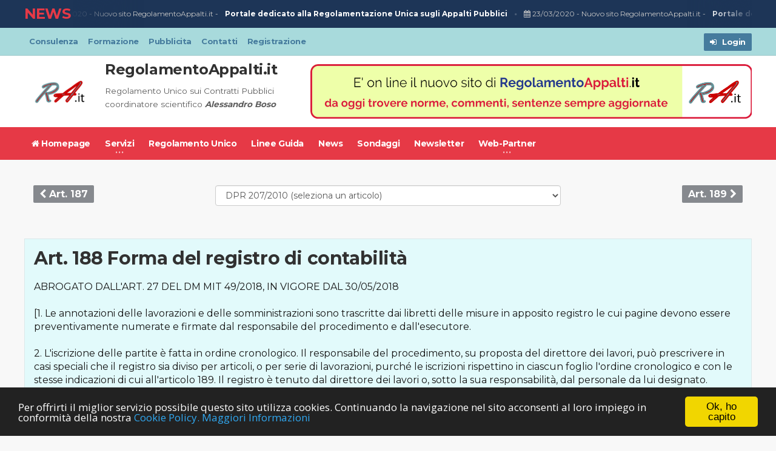

--- FILE ---
content_type: text/html; charset=utf-8
request_url: https://www.regolamentoappalti.it/legge/DPR_207_2010/Art__188_Forma_del_registro_di_contabilit%C3%A0/1154
body_size: 29119
content:
<!DOCTYPE html>
<html>
<script type="text/javascript">
    window.cookieconsent_options = { "message": "Per offrirti il miglior servizio possibile questo sito utilizza cookies. Continuando la navigazione nel sito acconsenti al loro impiego in conformità della nostra <a href='https://www.regolamentoappalti.it/Home/CookiesPolicy' rel='nofollow'>Cookie Policy.</a>", "dismiss": "Ok, ho capito", "learnMore": "Maggiori Informazioni", "link": "https://www.regolamentoappalti.it/Home/CookiesPolicy", "theme": "dark-bottom" };
</script>

<script type="text/javascript" src="//cdnjs.cloudflare.com/ajax/libs/cookieconsent2/1.0.9/cookieconsent.min.js"></script>

<head>
    <script src="/Scripts/ads.js"></script>
    <!-- Global site tag (gtag.js) - Google Analytics -->
    <script async src="https://www.googletagmanager.com/gtag/js?id=UA-2095353-18"></script>
    <script>
        window.dataLayer = window.dataLayer || [];
        function gtag() { dataLayer.push(arguments); }
        gtag('js', new Date());

        gtag('config', 'UA-2095353-18');
    </script>
    <script async src="https://pagead2.googlesyndication.com/pagead/js/adsbygoogle.js"></script>
    <meta http-equiv="Content-Type" content="text/html; charset=utf-8" />
    <meta charset="utf-8" />
    <meta name="viewport" content="width=device-width, initial-scale=1, maximum-scale=1" />
    <meta http-equiv="X-UA-Compatible" content="IE=edge">
    <meta content="Testo Art. 188 Forma del registro di contabilit&#224; (DPR_207/2010)" name="description">
    <meta content="regolamento appalti, regolamento unico appalti, regole appalti pubblici, dpr 207, dpr 207/2010, regolamentazione appalti, regolamento codice appalti, regolamento unico codice appalti, soft low appalti, regolamento attuativo codice, regolamento di attuazione del codice, regolamento contratti pubblici, regolamento unico contratti" name="keywords">
    <meta content="GENERAL" name="RATING">
    <meta content="ALL" name="ROBOTS">
    <meta content="2 DAYS" name="REVISIT-AFTER">
    <meta content="Safe for kids" name="DOCUMENT-RATING">
    <meta content="Alessandro Boso" name="OWNER">
    <meta content="Copyright 2008 - Studio ALBONET" name="Copyright">
    <meta content="ALBONET - Studio di consulenza e servizi" name="Property">
    <meta content="ALBONET - Studio di consulenza e servizi" name="Author">
    <meta content="01/10/2008" name="creation_Date">

    <link rel="shortcut icon" href="images/favicon.ico" type="image/x-icon" />
    <title>Art. 188 Forma del registro di contabilit&#224; (DPR_207/2010)</title>
    <link href="/Content/css?v=2LjE-HqMnzc7QEnNQ_lU0TdUONQ1t2c6-piG3RqCDdo1" rel="stylesheet"/>

    
    <link type="text/css" rel="stylesheet" href="https://fonts.googleapis.com/css?family=Open+Sans:300,400,600,700,800&amp;subset=latin,latin-ext" />
    <link type="text/css" rel="stylesheet" href='https://fonts.googleapis.com/css?family=Montserrat:400,700' />
    

    <!-- HTML5 shim and Respond.js for IE8 support of HTML5 elements and media queries -->
    <!--[if lt IE 9]>
        <script src="https://oss.maxcdn.com/html5shiv/3.7.2/html5shiv.min.js"></script>
        <script src="https://oss.maxcdn.com/respond/1.4.2/respond.min.js"></script>
    <![endif]-->
    <!--[if lte IE 8]>
    <link type="text/css" rel="stylesheet" href="css/ie-ancient.css" />
    <![endif]-->
        <script type="text/javascript">
            if (document.addEventListener) {
                document.addEventListener('contextmenu', function (e) {
                    e.preventDefault();
                    $("#alertcopyright-modal").modal();
                }, false);
            } else {
                document.attachEvent('oncontextmenu', function () {
                    window.event.returnValue = false;
                });
            }
        </script>
    <script src='https://www.google.com/recaptcha/api.js'></script>
</head>
<body class="ot-menu-will-follow">
    <div id="modalDialogContainer"></div>
    <div id="modalQuesitoContainer"></div>
    
<div class="modal fade" id="login-modal" tabindex="-1" role="dialog" aria-labelledby="myModalLabel" aria-hidden="true" style="display: none;">
    <div class="modal-dialog">
        <div class="modal-content">
            <div class="modal-header" align="center">
                <img class="img-circle" id="img_logo" src="/images/login.png">
                <button type="button" class="close" data-dismiss="modal" aria-label="Close">
                    <span class="glyphicon glyphicon-remove" aria-hidden="true"></span>
                </button>
            </div>
            <div id="div-forms">
<form action="/Account/LoginAjax" data-ajax="true" data-ajax-mode="replace" data-ajax-success="ResultLogin" data-ajax-update="#res-login" id="form0" method="post"><input name="__RequestVerificationToken" type="hidden" value="UJWX-OblhHxFVTT-x70SUfUaC8lbAc2LYLBMfAadOoGB_iKk4bEIi8_gMuR9H2BMyCMP8zNPlSOsciHngfplo6uSwIM1" />                    <div class="modal-body">
                        <div id="div-login-msg">
                            <span id="text-login-msg"><i class="fa fa-chevron-right"></i> Inserire Email e Password.</span>
                        </div>
                            <input class="form-control" data-val="true" data-val-email="Inserire un indirizzo Email valido" data-val-required="Inserire Email" id="Email" name="Email" placeholder="Email" type="text" value="" />
                            <span class="field-validation-valid text-danger" data-valmsg-for="Email" data-valmsg-replace="true"></span>
                            <input class="form-control" data-val="true" data-val-required="Inserire Password" id="Password" name="Password" placeholder="Password" type="password" />
                            <span class="field-validation-valid text-danger" data-valmsg-for="Password" data-valmsg-replace="true"></span>
                            <div class="checkbox">
                                <label>
                                    <input data-val="true" data-val-required="The Memorizza account field is required." id="RememberMe" name="RememberMe" type="checkbox" value="true" /><input name="RememberMe" type="hidden" value="false" /> Ricorda log in
                                </label>
                            </div>
                        <div id="res-login">
                            
                        </div>
                        </div>
                    <div class="modal-footer">
                        <div>
                            <button type="submit" class="button contemporary-scheme btn-lg btn-block">Login</button>
                        </div>
                        <div>
                            <a href="/Account/Register" id="login_register_btn" class="btn btn-link">Registrati</a>
                            <a href="/Account/ForgotPassword"  class="btn btn-link pull-right" rel="nofollow">Password dimenticata ?</a>
                        </div>
                    </div>
</form>            </div>
            <!-- End # DIV Form -->
        </div>
    </div>
</div>


    <div class="boxed">
        <div id="header">

    <div class="breaking-news contemporary-scheme">

    <!-- BEGIN .wrapper -->
    <div class="wrapper">

        <strong class="br-title">NEWS</strong>

        <div class="br-article-list">
            <div class="br-article-list-inner">
                <div class="br-article">
                    <a href="/Home/News/1" class=""><i class="fa fa-calendar"></i> 23/03/2020</a> - 
                    <a href="/Home/News/1">Nuovo sito RegolamentoAppalti.it - <strong>Portale dedicato alla Regolamentazione Unica sugli Appalti Pubblici</strong></a>
                </div>
            </div>
        </div>

        <!-- END .wrapper -->
    </div>

    <!-- END .breaking-news -->
</div>

            <!-- BEGIN #top-menu -->
            <nav id="top-menu" class="contemporary-scheme">
                <!-- BEGIN .wrapper -->
                <div class="wrapper">
                    <div class="top-panel-login right">
                            <a href="#" data-toggle="modal" data-target="#login-modal"><span class="w-stats contemporary-scheme"><i class="fa fa-sign-in"></i> Login</span></a>

                    </div>
<ul class="load-responsive" rel="Top Menu">
        <li>
            <a href="/pg/Consulenza_sugli_Appalti_Pubblici/3" >Consulenza</a>
        </li>
        <li>
            <a href="/pg/Formazione_IN_HOUSE/5" >Formazione</a>
        </li>
        <li>
            <a href="home/RichInfo/3" >Pubblicita</a>
        </li>
        <li>
            <a href="/Home/Contatti?vr=Contatto_Generico" >Contatti</a>
        </li>
        <li>
            <a href="/Account/Register" >Registrazione</a>
        </li>
</ul>
    <!-- END .wrapper -->

                </div>
                <!-- END #top-menu -->
            </nav>

            <!-- BEGIN .wrapper -->
            <div class="wrapper" style="background-color:#fff !important;">
                <div class="header-panels">
                    <!-- BEGIN .header-logo -->
                    <div class="header-logo">
                        <div class="col-md-3">
                            <a href="/">
                                <img src="/images/logo.png" data-ot-retina="/images/logo@2x.png" alt="" />
                            </a>
                        </div>
                        <div class="col-md-9">
                            <h3><a href="/">RegolamentoAppalti.it</a></h3><small>Regolamento Unico sui Contratti Pubblici</small><br><small style="margin-top: 0px !important;">coordinatore scientifico <strong><em><a href="http://www.boso.it">Alessandro Boso</a></em></strong></small>
                        </div>
                        <!-- END .header-logo -->
                    </div>
                    <!-- BEGIN .header-pob -->
                    <div class="header-pob">
    <a href="/Home/DisplayAd?id=1&redir=https://www.regolamentoappalti.it/Home/News/1" target="_self"><img src="/images/creativita/RegolamentoAppalti-presentazione-nuovo-sito.png" height="90" width="728" alt="Presentazione sito (up)" /></a>

                    </div>
                </div>
                <!-- END .wrapper -->
            </div>
            <!-- BEGIN #main-menu -->
            <nav id="main-menu" class="contemporary-scheme">
                <a href="#dat-menu" class="dat-menu-button"><i class="fa fa-bars"></i>Mostra Menu</a>
                <div class="main-menu-placeholder">
                    <!-- BEGIN .wrapper -->
<div class="wrapper">
    <ul class="load-responsive" rel="Menu Principale">
        <li><a href="/home" ><i class="fa fa-home"></i> Homepage</a></li>
                <li>
                    <a href="#"  ><span>Servizi</span></a>
                    <ul class="sub-menu">
                            <li><a href="/pg/Consulenza_sugli_Appalti_Pubblici/3">Consulenza</a></li>
                            <li><a href="/pg/Formazione_IN_HOUSE/5">Formazione</a></li>
                    </ul>
                </li>
                <li>
                    <a href="/Legge?legge=BOZZA_REGOLAMENTO_UNICO" >Regolamento Unico</a>
                </li>
                <li>
                    <a href="/Legge?legge=LINEE_GUIDA" >Linee Guida</a>
                </li>
                <li>
                    <a href="/Home/ElencoNews" >News</a>
                </li>
                <li>
                    <a href="/Home/Sondaggi" >Sondaggi</a>
                </li>
                <li>
                    <a href="/Home/Newsletters" >Newsletter</a>
                </li>
                <li>
                    <a href="#"  ><span>Web-Partner</span></a>
                    <ul class="sub-menu">
                            <li><a href="https://www.codiceappalti.it/" target="blank">Codiceappalti.it</a></li>
                            <li><a href="https://www.attestazione.net/" target="blank">Attestazione.net</a></li>
                            <li><a href="https://www.dgue.it/" target="blank">Dgue.it</a></li>
                    </ul>
                </li>
    </ul>
    <!-- END .wrapper -->
</div>
                    </div>
                    <!-- END #main-menu -->
                </nav>
                <!-- END #header -->
            </div>
        </div>
        <div id="content">
            


<!-- BEGIN .wrapper -->
    <div class="wrapper articolo-main">

        <div class="paragraph-row portus-main-content-panel">
            <div class="column12">
                <div class="portus-main-content-block">

                    <div class="portus-content-block">
                        <div class="portus-content-title">
                            <div class="row">
                                <div class="col-md-3">
                                            <a href="/legge/DPR_207_2010/Art__187_Liste_settimanali_delle_somministrazioni/1153"><span class="bg-square"><i class="fa fa-chevron-left"></i> Art. 187</span></a>
                                </div>

                                <div class="col-md-6">
                                        <select class="form-control select-nav">
                                            <option selected>DPR 207/2010  (seleziona un articolo)</option>
<optgroup label="PRESIDENTE DELLA REPUBBLICA DECRETO 5 OTTOBRE 2010 N. 207 
Regolamento di esecuzione ed attuazione...">                                                        <option value="/legge/DPR_207_2010/Fonte,_modifiche_e_aggiornamenti/922">Fonte, modifiche e aggiornamenti:</option>
                                                        <option value="/legge/DPR_207_2010/Tabella_delle_corrispondenze/923">Tabella delle corrispondenze</option>
                                                        <option value="/legge/DPR_207_2010/Preambolo/924">Preambolo</option>
</optgroup><optgroup label="PARTE I - DISPOSIZIONI COMUNI"></optgroup><optgroup label="TITOLO I - POTESTÀ REGOLAMENTARE E DEFINIZIONI">                                                        <option value="/legge/DPR_207_2010/Art__1_Ambito_di_applicazione_del_regolamento/927">Art. 1 Ambito di applicazione del regolamento</option>
                                                        <option value="/legge/DPR_207_2010/Art__2_Disposizioni_relative_a_infrastrutture_strategiche_e_insediamenti_produttivi/928">Art. 2 Disposizioni relative a infrastrutture strategiche e insediamenti produttivi</option>
                                                        <option value="/legge/DPR_207_2010/Art__3_Definizioni/929">Art. 3 Definizioni</option>
</optgroup><optgroup label="TITOLO II - TUTELA DEI LAVORATORI E REGOLARITÀ CONTRIBUTIVA">                                                        <option value="/legge/DPR_207_2010/Art__4_Intervento_sostitutivo_della_stazione_appaltante_in_caso_di_inadempienza_contributiva_dell&#39;esecutore_e_del_subappaltatore/931">Art. 4 Intervento sostitutivo della stazione appaltante in caso di inadempienza contributiva dell&#39;e...</option>
                                                        <option value="/legge/DPR_207_2010/Art__5_Intervento_sostitutivo_della_stazione_appaltante_in_caso_di_inadempienza_retributiva_dell&#39;esecutore_e_del_subappaltatore/932">Art. 5 Intervento sostitutivo della stazione appaltante in caso di inadempienza retributiva dell&#39;es...</option>
                                                        <option value="/legge/DPR_207_2010/Art__6_Documento_unico_di_regolarit&#224;_contributiva/933">Art. 6 Documento unico di regolarit&#224; contributiva</option>
</optgroup><optgroup label="TITOLO III - ALTRE DISPOSIZIONI COMUNI">                                                        <option value="/legge/DPR_207_2010/Art__7_Sito_informatico_presso_l&#39;Osservatorio/935">Art. 7 Sito informatico presso l&#39;Osservatorio</option>
                                                        <option value="/legge/DPR_207_2010/Art__8_Casellario_informatico/936">Art. 8 Casellario informatico</option>
</optgroup><optgroup label="PARTE II - CONTRATTI PUBBLICI RELATIVI A LAVORI NEI SETTORI ORDINARI"></optgroup><optgroup label="TITOLO I - ORGANI DEL PROCEDIMENTO E PROGRAMMAZIONE"></optgroup><optgroup label="CAPO I - ORGANI DEL PROCEDIMENTO">                                                        <option value="/legge/DPR_207_2010/Art__9_Responsabile_del_procedimento_per_la_realizzazione_di_lavori_pubblici/940">Art. 9 Responsabile del procedimento per la realizzazione di lavori pubblici</option>
                                                        <option value="/legge/DPR_207_2010/Art__10_Funzioni_e_compiti_del_responsabile_del_procedimento/941">Art. 10 Funzioni e compiti del responsabile del procedimento</option>
</optgroup><optgroup label="CAPO II - PROGRAMMAZIONE DEI LAVORI">                                                        <option value="/legge/DPR_207_2010/Art__11_Disposizioni_preliminari_per_la_programmazione_dei_lavori/943">Art. 11 Disposizioni preliminari per la programmazione dei lavori</option>
                                                        <option value="/legge/DPR_207_2010/Art__12_Accantonamento_per_transazioni_e_accordi_bonari/944">Art. 12 Accantonamento per transazioni e accordi bonari</option>
                                                        <option value="/legge/DPR_207_2010/Art__13_Programma_triennale_ed_elenchi_annuali/945">Art. 13 Programma triennale ed elenchi annuali</option>
</optgroup><optgroup label="TITOLO II - PROGETTAZIONE E VERIFICA DEL PROGETTO"></optgroup><optgroup label="CAPO I - PROGETTAZIONE"></optgroup><optgroup label="SEZIONE I - DISPOSIZIONI GENERALI">                                                        <option value="/legge/DPR_207_2010/Art__14_Studio_di_fattibilit&#224;/949">Art. 14 Studio di fattibilit&#224;</option>
                                                        <option value="/legge/DPR_207_2010/Art__15_Disposizioni_preliminari_per_la_progettazione_dei_lavori_e_norme_tecniche/950">Art. 15 Disposizioni preliminari per la progettazione dei lavori e norme tecniche</option>
                                                        <option value="/legge/DPR_207_2010/Art__16_Quadri_economici/951">Art. 16 Quadri economici</option>
</optgroup><optgroup label="SEZIONE II - PROGETTO PRELIMINARE">                                                        <option value="/legge/DPR_207_2010/Art__17_Documenti_componenti_il_progetto_preliminare/953">Art. 17 Documenti componenti il progetto preliminare</option>
                                                        <option value="/legge/DPR_207_2010/Art__18_Relazione_illustrativa_del_progetto_preliminare/954">Art. 18 Relazione illustrativa del progetto preliminare</option>
                                                        <option value="/legge/DPR_207_2010/Art__19_Relazione_tecnica/955">Art. 19 Relazione tecnica</option>
                                                        <option value="/legge/DPR_207_2010/Art__20_Studio_di_prefattibilit&#224;_ambientale/956">Art. 20 Studio di prefattibilit&#224; ambientale</option>
                                                        <option value="/legge/DPR_207_2010/Art__21_Elaborati_grafici_del_progetto_preliminare/957">Art. 21 Elaborati grafici del progetto preliminare</option>
                                                        <option value="/legge/DPR_207_2010/Art__22_Calcolo_sommario_della_spesa_e_quadro_economico/958">Art. 22 Calcolo sommario della spesa e quadro economico</option>
                                                        <option value="/legge/DPR_207_2010/Art__23_Capitolato_speciale_descrittivo_e_prestazionale_del_progetto_preliminare/959">Art. 23 Capitolato speciale descrittivo e prestazionale del progetto preliminare</option>
</optgroup><optgroup label="SEZIONE III - PROGETTO DEFINITIVO">                                                        <option value="/legge/DPR_207_2010/Art__24_Documenti_componenti_il_progetto_definitivo/961">Art. 24 Documenti componenti il progetto definitivo</option>
                                                        <option value="/legge/DPR_207_2010/Art__25_Relazione_generale_del_progetto_definitivo/962">Art. 25 Relazione generale del progetto definitivo</option>
                                                        <option value="/legge/DPR_207_2010/Art__26_Relazioni_tecniche_e_specialistiche_del_progetto_definitivo/963">Art. 26 Relazioni tecniche e specialistiche del progetto definitivo</option>
                                                        <option value="/legge/DPR_207_2010/Art__27_Studio_di_impatto_ambientale_e_studio_di_fattibilit&#224;_ambientale/964">Art. 27 Studio di impatto ambientale e studio di fattibilit&#224; ambientale</option>
                                                        <option value="/legge/DPR_207_2010/Art__28_Elaborati_grafici_del_progetto_definitivo/965">Art. 28 Elaborati grafici del progetto definitivo</option>
                                                        <option value="/legge/DPR_207_2010/Art__29_Calcoli_delle_strutture_e_degli_impianti/966">Art. 29 Calcoli delle strutture e degli impianti</option>
                                                        <option value="/legge/DPR_207_2010/Art__30_Disciplinare_descrittivo_e_prestazionale_degli_elementi_tecnici_del_progetto_definitivo/967">Art. 30 Disciplinare descrittivo e prestazionale degli elementi tecnici del progetto definitivo</option>
                                                        <option value="/legge/DPR_207_2010/Art__31_Piano_particellare_di_esproprio/968">Art. 31 Piano particellare di esproprio</option>
                                                        <option value="/legge/DPR_207_2010/Art__32_Elenco_dei_prezzi_unitari,_computo_metrico_estimativo_e_quadro_economico_del_progetto_definitivo/969">Art. 32 Elenco dei prezzi unitari, computo metrico estimativo e quadro economico del progetto defin...</option>
</optgroup><optgroup label="SEZIONE IV - PROGETTO ESECUTIVO">                                                        <option value="/legge/DPR_207_2010/Art__33_Documenti_componenti_il_progetto_esecutivo/971">Art. 33 Documenti componenti il progetto esecutivo</option>
                                                        <option value="/legge/DPR_207_2010/Art__34_Relazione_generale_del_progetto_esecutivo/972">Art. 34 Relazione generale del progetto esecutivo</option>
                                                        <option value="/legge/DPR_207_2010/Art__35_Relazioni_specialistiche/973">Art. 35 Relazioni specialistiche</option>
                                                        <option value="/legge/DPR_207_2010/Art__36_Elaborati_grafici_del_progetto_esecutivo/974">Art. 36 Elaborati grafici del progetto esecutivo</option>
                                                        <option value="/legge/DPR_207_2010/Art__37_Calcoli_esecutivi_delle_strutture_e_degli_impianti/975">Art. 37 Calcoli esecutivi delle strutture e degli impianti</option>
                                                        <option value="/legge/DPR_207_2010/Art__38_Piano_di_manutenzione_dell&#39;opera_e_delle_sue_parti/976">Art. 38 Piano di manutenzione dell&#39;opera e delle sue parti</option>
                                                        <option value="/legge/DPR_207_2010/Art__39_Piano_di_sicurezza_e_di_coordinamento_e_quadro_di_incidenza_della_manodopera/977">Art. 39 Piano di sicurezza e di coordinamento e quadro di incidenza della manodopera</option>
                                                        <option value="/legge/DPR_207_2010/Art__40_Cronoprogramma/978">Art. 40 Cronoprogramma</option>
                                                        <option value="/legge/DPR_207_2010/Art__41_Elenco_dei_prezzi_unitari/979">Art. 41 Elenco dei prezzi unitari</option>
                                                        <option value="/legge/DPR_207_2010/Art__42_Computo_metrico_estimativo_e_quadro_economico/980">Art. 42 Computo metrico estimativo e quadro economico</option>
                                                        <option value="/legge/DPR_207_2010/Art__43_Schema_di_contratto_e_capitolato_speciale_d&#39;appalto/981">Art. 43 Schema di contratto e capitolato speciale d&#39;appalto</option>
</optgroup><optgroup label="CAPO II - VERIFICA DEL PROGETTO">                                                        <option value="/legge/DPR_207_2010/Art__44_Ambito_di_applicazione_delle_disposizioni_in_materia_di_verifica_del_progetto/983">Art. 44 Ambito di applicazione delle disposizioni in materia di verifica del progetto</option>
                                                        <option value="/legge/DPR_207_2010/Art__45_Finalit&#224;_della_verifica/984">Art. 45 Finalit&#224; della verifica</option>
                                                        <option value="/legge/DPR_207_2010/Art__46_Accreditamento/985">Art. 46 Accreditamento</option>
                                                        <option value="/legge/DPR_207_2010/Art__47_Verifica_attraverso_strutture_tecniche_della_stazione_appaltante/986">Art. 47 Verifica attraverso strutture tecniche della stazione appaltante</option>
                                                        <option value="/legge/DPR_207_2010/Art__48_Verifica_attraverso_strutture_tecniche_esterne_alla_stazione_appaltante/987">Art. 48 Verifica attraverso strutture tecniche esterne alla stazione appaltante</option>
                                                        <option value="/legge/DPR_207_2010/Art__49_Disposizioni_generali_riguardanti_l&#39;attivit&#224;_di_verifica/988">Art. 49 Disposizioni generali riguardanti l&#39;attivit&#224; di verifica</option>
                                                        <option value="/legge/DPR_207_2010/Art__50_Requisiti_per_la_partecipazione_alle_gare/989">Art. 50 Requisiti per la partecipazione alle gare</option>
                                                        <option value="/legge/DPR_207_2010/Art__51_Procedure_di_affidamento/990">Art. 51 Procedure di affidamento</option>
                                                        <option value="/legge/DPR_207_2010/Art__52_Criteri_generali_della_verifica/991">Art. 52 Criteri generali della verifica</option>
                                                        <option value="/legge/DPR_207_2010/Art__53_Verifica_della_documentazione/992">Art. 53 Verifica della documentazione</option>
                                                        <option value="/legge/DPR_207_2010/Art__54_Estensione_del_controllo_e_momenti_della_verifica/993">Art. 54 Estensione del controllo e momenti della verifica</option>
                                                        <option value="/legge/DPR_207_2010/Art__55_Validazione/994">Art. 55 Validazione</option>
                                                        <option value="/legge/DPR_207_2010/Art__56_Responsabilit&#224;/995">Art. 56 Responsabilit&#224;</option>
                                                        <option value="/legge/DPR_207_2010/Art__57_Garanzie/996">Art. 57 Garanzie</option>
                                                        <option value="/legge/DPR_207_2010/Art__58_Conferenza_dei_servizi/997">Art. 58 Conferenza dei servizi</option>
                                                        <option value="/legge/DPR_207_2010/Art__59_Acquisizione_dei_pareri_e_conclusione_delle_attivit&#224;_di_verifica/998">Art. 59 Acquisizione dei pareri e conclusione delle attivit&#224; di verifica</option>
</optgroup><optgroup label="TITOLO III - SISTEMA DI QUALIFICAZIONE E REQUISITI PER GLI ESECUTORI DI LAVORI"></optgroup><optgroup label="CAPO I - DISPOSIZIONI GENERALI">                                                        <option value="/legge/DPR_207_2010/Art__60_Ambito_di_applicazione_delle_disposizioni_in_materia_di_qualificazione_degli_esecutori_di_lavori/1001">Art. 60 Ambito di applicazione delle disposizioni in materia di qualificazione degli esecutori di l...</option>
                                                        <option value="/legge/DPR_207_2010/Art__61_Categorie_e_classifiche/1002">Art. 61 Categorie e classifiche</option>
                                                        <option value="/legge/DPR_207_2010/Art__62_Qualificazione_di_imprese_stabilite_in_Stati_diversi_dall&#39;Italia/1003">Art. 62 Qualificazione di imprese stabilite in Stati diversi dall&#39;Italia</option>
                                                        <option value="/legge/DPR_207_2010/Art__63_Sistema_di_qualit&#224;_aziendale/1004">Art. 63 Sistema di qualit&#224; aziendale</option>
</optgroup><optgroup label="CAPO II - AUTORIZZAZIONE DEGLI ORGANISMI DI ATTESTAZIONE">                                                        <option value="/legge/DPR_207_2010/Art__64_Requisiti_generali_e_di_indipendenza_delle_SOA/1006">Art. 64 Requisiti generali e di indipendenza delle SOA</option>
                                                        <option value="/legge/DPR_207_2010/Art__65_Controlli_sulle_SOA/1007">Art. 65 Controlli sulle SOA</option>
                                                        <option value="/legge/DPR_207_2010/Art__66_Partecipazioni_azionarie/1008">Art. 66 Partecipazioni azionarie</option>
                                                        <option value="/legge/DPR_207_2010/Art__67_Requisiti_tecnici_delle_SOA/1009">Art. 67 Requisiti tecnici delle SOA</option>
                                                        <option value="/legge/DPR_207_2010/Art__68_Rilascio_della_autorizzazione/1010">Art. 68 Rilascio della autorizzazione</option>
                                                        <option value="/legge/DPR_207_2010/Art__69_Elenco_delle_SOA_ed_elenchi_delle_imprese_qualificate/1011">Art. 69 Elenco delle SOA ed elenchi delle imprese qualificate</option>
                                                        <option value="/legge/DPR_207_2010/Art__70_Attivit&#224;_di_qualificazione_e_organizzazione_delle_SOA_-Tariffe/1012">Art. 70 Attivit&#224; di qualificazione e organizzazione delle SOA -Tariffe</option>
                                                        <option value="/legge/DPR_207_2010/Art__71_Vigilanza_dell&#39;Autorit&#224;/1013">Art. 71 Vigilanza dell&#39;Autorit&#224;</option>
                                                        <option value="/legge/DPR_207_2010/Art__72_Coordinamento_della_vigilanza_sull&#39;attivit&#224;_degli_organismi_di_attestazione/1014">Art. 72 Coordinamento della vigilanza sull&#39;attivit&#224; degli organismi di attestazione</option>
                                                        <option value="/legge/DPR_207_2010/Art__73_Sanzioni_pecuniarie_nei_confronti_delle_SOA_-_Sospensione_e_decadenza_dell&#39;autorizzazione_all&#39;esercizio_dell&#39;attivit&#224;_di_attestazione/1015">Art. 73 Sanzioni pecuniarie nei confronti delle SOA - Sospensione e decadenza dell&#39;autorizzazione a...</option>
                                                        <option value="/legge/DPR_207_2010/Art__74_Sanzioni_per_violazione_da_parte_delle_imprese_dell&#39;obbligo_d&#39;informazione/1016">Art. 74 Sanzioni per violazione da parte delle imprese dell&#39;obbligo d&#39;informazione</option>
                                                        <option value="/legge/DPR_207_2010/Art__75_Attivit&#224;_delle_SOA/1017">Art. 75 Attivit&#224; delle SOA</option>
</optgroup><optgroup label="CAPO III - REQUISITI PER LA QUALIFICAZIONE">                                                        <option value="/legge/DPR_207_2010/Art__76_Domanda_di_qualificazione/1019">Art. 76 Domanda di qualificazione</option>
                                                        <option value="/legge/DPR_207_2010/Art__77_Verifica_triennale/1020">Art. 77 Verifica triennale</option>
                                                        <option value="/legge/DPR_207_2010/Art__78_Requisiti_d&#39;ordine_generale/1021">Art. 78 Requisiti d&#39;ordine generale</option>
                                                        <option value="/legge/DPR_207_2010/Art__79_Requisiti_di_ordine_speciale/1022">Art. 79 Requisiti di ordine speciale</option>
                                                        <option value="/legge/DPR_207_2010/Art__80_Incremento_convenzionale_premiante/1023">Art. 80 Incremento convenzionale premiante</option>
                                                        <option value="/legge/DPR_207_2010/Art__81_Requisiti_per_la_qualificazione_dei_consorzi_stabili/1024">Art. 81 Requisiti per la qualificazione dei consorzi stabili</option>
                                                        <option value="/legge/DPR_207_2010/Art__82_Rivalutazione_dell&#39;importo_dei_lavori_eseguiti/1025">Art. 82 Rivalutazione dell&#39;importo dei lavori eseguiti</option>
                                                        <option value="/legge/DPR_207_2010/Art__83_Determinazione_del_periodo_di_attivit&#224;_documentabile_e_dei_relativi_importi_e_certificati/1026">Art. 83 Determinazione del periodo di attivit&#224; documentabile e dei relativi importi e certificati</option>
                                                        <option value="/legge/DPR_207_2010/Art__84_Criteri_di_accertamento_e_di_valutazione_dei_lavori_eseguiti_all&#39;estero/1027">Art. 84 Criteri di accertamento e di valutazione dei lavori eseguiti all&#39;estero</option>
                                                        <option value="/legge/DPR_207_2010/Art__85_Lavori_eseguiti_dall&#39;impresa_affidataria_e_dall&#39;impresa_subappaltatrice__Lavori_affidati_a_terzi_dal_contraente_generale/1028">Art. 85 Lavori eseguiti dall&#39;impresa affidataria e dall&#39;impresa subappaltatrice. Lavori affidati a ...</option>
                                                        <option value="/legge/DPR_207_2010/Art__86_Criteri_di_valutazione_dei_lavori_eseguiti_e_dei_relativi_importi/1029">Art. 86 Criteri di valutazione dei lavori eseguiti e dei relativi importi</option>
                                                        <option value="/legge/DPR_207_2010/Art__87_Direzione_tecnica/1030">Art. 87 Direzione tecnica</option>
                                                        <option value="/legge/DPR_207_2010/Art__88_Contratto_di_avvalimento_in_gara_e_qualificazione_mediante_avvalimento/1031">Art. 88 Contratto di avvalimento in gara e qualificazione mediante avvalimento</option>
                                                        <option value="/legge/DPR_207_2010/Art__89_Contenuti_delle_attestazioni_rilasciate_dalle_SOA/1032">Art. 89 Contenuti delle attestazioni rilasciate dalle SOA</option>
                                                        <option value="/legge/DPR_207_2010/Art__90_Requisiti_per_lavori_pubblici_di_importo_pari_o_inferiore_a_150__000_euro/1033">Art. 90 Requisiti per lavori pubblici di importo pari o inferiore a 150. 000 euro</option>
                                                        <option value="/legge/DPR_207_2010/Art__91_Decadenza_dell&#39;attestazione_di_qualificazione/1034">Art. 91 Decadenza dell&#39;attestazione di qualificazione</option>
</optgroup><optgroup label="CAPO IV - SOGGETTI ABILITATI AD ASSUMERE LAVORI">                                                        <option value="/legge/DPR_207_2010/Art__92_Requisiti_del_concorrente_singolo_e_di_quelli_riuniti/1036">Art. 92 Requisiti del concorrente singolo e di quelli riuniti</option>
                                                        <option value="/legge/DPR_207_2010/Art__93_Societ&#224;_tra_concorrenti_riuniti_o_consorziati/1037">Art. 93 Societ&#224; tra concorrenti riuniti o consorziati</option>
                                                        <option value="/legge/DPR_207_2010/Art__94_Consorzi_stabili/1038">Art. 94 Consorzi stabili</option>
                                                        <option value="/legge/DPR_207_2010/Art__95_Requisiti_del_concessionario/1039">Art. 95 Requisiti del concessionario</option>
                                                        <option value="/legge/DPR_207_2010/Art__96_Requisiti_del_proponente_e_attivit&#224;_di_asseverazione/1040">Art. 96 Requisiti del proponente e attivit&#224; di asseverazione</option>
</optgroup><optgroup label="TITOLO IV - MODALITÀ TECNICHE E PROCEDURALI PER LA QUALIFICAZIONE DEI CONTRAENTI GENERALI">                                                        <option value="/legge/DPR_207_2010/Art__97_Domanda_di_qualificazione_a_contraente_generale/1042">Art. 97 Domanda di qualificazione a contraente generale</option>
                                                        <option value="/legge/DPR_207_2010/Art__98_Procedimento_per_il_rilascio_e_la_decadenza_dell&#39;attestazione/1043">Art. 98 Procedimento per il rilascio e la decadenza dell&#39;attestazione</option>
                                                        <option value="/legge/DPR_207_2010/Art__99_Procedimento_per_il_rinnovo_dell&#39;attestazione/1044">Art. 99 Procedimento per il rinnovo dell&#39;attestazione</option>
                                                        <option value="/legge/DPR_207_2010/Art__100_Documentazione_della_domanda_nel_caso_di_impresa_singola_in_forma_di_societ&#224;_commerciale_o_cooperativa_stabilita_nella_Repubblica_Italiana/1045">Art. 100 Documentazione della domanda nel caso di impresa singola in forma di societ&#224; commerciale o...</option>
                                                        <option value="/legge/DPR_207_2010/Art__101_Documentazione_nel_caso_di_consorzio_stabile/1046">Art. 101 Documentazione nel caso di consorzio stabile</option>
                                                        <option value="/legge/DPR_207_2010/Art__102_Documentazione_nel_caso_di_consorzio_di_cooperative/1047">Art. 102 Documentazione nel caso di consorzio di cooperative</option>
                                                        <option value="/legge/DPR_207_2010/Art__103_Imprese_stabilite_in_Stati_diversi_dall&#39;Italia/1048">Art. 103 Imprese stabilite in Stati diversi dall&#39;Italia</option>
                                                        <option value="/legge/DPR_207_2010/Art__104_Contratto_di_avvalimento_in_gara_e_qualificazione_mediante_avvalimento/1049">Art. 104 Contratto di avvalimento in gara e qualificazione mediante avvalimento</option>
</optgroup><optgroup label="TITOLO V - SISTEMI DI REALIZZAZIONE DEI LAVORI E SELEZIONE DELLE OFFERTE"></optgroup><optgroup label="CAPO I - APPALTI E CONCESSIONI"></optgroup><optgroup label="SEZIONE PRIMA: DISPOSIZIONI GENERALI">                                                        <option value="/legge/DPR_207_2010/Art__105_Lavori_di_manutenzione/1053">Art. 105 Lavori di manutenzione</option>
                                                        <option value="/legge/DPR_207_2010/Art__106_Disposizioni_preliminari_per_gli_appalti_e_le_concessioni_di_lavori_pubblici/1054">Art. 106 Disposizioni preliminari per gli appalti e le concessioni di lavori pubblici</option>
                                                        <option value="/legge/DPR_207_2010/Art__107_Categorie_di_opere_generali_e_specializzate_-_strutture,_impianti_e_opere_speciali/1055">Art. 107 Categorie di opere generali e specializzate - strutture, impianti e opere speciali</option>
                                                        <option value="/legge/DPR_207_2010/Art__108_Condizione_per_la_partecipazione_alle_gare/1056">Art. 108 Condizione per la partecipazione alle gare</option>
                                                        <option value="/legge/DPR_207_2010/Art__109_Criteri_di_affidamento_delle_opere_generali_e_delle_opere_specializzate_non_eseguite_direttamente/1057">Art. 109 Criteri di affidamento delle opere generali e delle opere specializzate non eseguite diret...</option>
</optgroup><optgroup label="SEZIONE SECONDA: APPALTO DI LAVORI">                                                        <option value="/legge/DPR_207_2010/Art__110_Disposizioni_in_materia_di_pubblicazione_degli_avvisi_e_dei_bandi/1059">Art. 110 Disposizioni in materia di pubblicazione degli avvisi e dei bandi</option>
                                                        <option value="/legge/DPR_207_2010/Art__111_Esecuzione_dei_lavori_congiunta_all&#39;acquisizione_di_beni_immobili/1060">Art. 111 Esecuzione dei lavori congiunta all&#39;acquisizione di beni immobili</option>
                                                        <option value="/legge/DPR_207_2010/Art__112_Valore_dei_beni_immobili_in_caso_di_offerta_congiunta/1061">Art. 112 Valore dei beni immobili in caso di offerta congiunta</option>
                                                        <option value="/legge/DPR_207_2010/Art__113_Dialogo_competitivo/1062">Art. 113 Dialogo competitivo</option>
                                                        <option value="/legge/DPR_207_2010/Art__114_Premi_nel_dialogo_competitivo/1063">Art. 114 Premi nel dialogo competitivo</option>
</optgroup><optgroup label="SEZIONE TERZA: CONCESSIONE DI COSTRUZIONE E GESTIONE DI LAVORI">                                                        <option value="/legge/DPR_207_2010/Art__115_Schema_di_contratto_di_concessione/1065">Art. 115 Schema di contratto di concessione</option>
                                                        <option value="/legge/DPR_207_2010/Art__116_Contenuti_dell&#39;offerta/1066">Art. 116 Contenuti dell&#39;offerta</option>
</optgroup><optgroup label="CAPO II - CRITERI DI SELEZIONE DELLE OFFERTE">                                                        <option value="/legge/DPR_207_2010/Art__117_Sedute_di_gara/1068">Art. 117 Sedute di gara</option>
                                                        <option value="/legge/DPR_207_2010/Art__118_Aggiudicazione_al_prezzo_pi&#249;_basso_determinato_mediante_massimo_ribasso_sull&#39;elenco_prezzi_o_sull&#39;importo_dei_lavori/1069">Art. 118 Aggiudicazione al prezzo pi&#249; basso determinato mediante massimo ribasso sull&#39;elenco prezzi...</option>
                                                        <option value="/legge/DPR_207_2010/Art__119_Aggiudicazione_al_prezzo_pi&#249;_basso_determinato_mediante_offerta_a_prezzi_unitari/1070">Art. 119 Aggiudicazione al prezzo pi&#249; basso determinato mediante offerta a prezzi unitari</option>
                                                        <option value="/legge/DPR_207_2010/Art__120_Offerta_economicamente_pi&#249;_vantaggiosa_-_Commissione_giudicatrice/1071">Art. 120 Offerta economicamente pi&#249; vantaggiosa - Commissione giudicatrice</option>
                                                        <option value="/legge/DPR_207_2010/Art__121_Offerte_anomale/1072">Art. 121 Offerte anomale</option>
</optgroup><optgroup label="TITOLO VI - GARANZIE E SISTEMA DI GARANZIA GLOBALE DI ESECUZIONE"></optgroup><optgroup label="CAPO I - GARANZIE">                                                        <option value="/legge/DPR_207_2010/Art__122_Accordi_quadro_e_aste_elettroniche/1075">Art. 122 Accordi quadro e aste elettroniche</option>
                                                        <option value="/legge/DPR_207_2010/Art__123_Cauzione_definitiva/1076">Art. 123 Cauzione definitiva</option>
                                                        <option value="/legge/DPR_207_2010/Art__124_Fideiussione_a_garanzia_dell&#39;anticipazione_e_fideiussione_a_garanzia_dei_saldi/1077">Art. 124 Fideiussione a garanzia dell&#39;anticipazione e fideiussione a garanzia dei saldi</option>
                                                        <option value="/legge/DPR_207_2010/Art__125_Polizza_di_assicurazione_per_danni_di_esecuzione_e_responsabilit&#224;_civile_verso_terzi/1078">Art. 125 Polizza di assicurazione per danni di esecuzione e responsabilit&#224; civile verso terzi</option>
                                                        <option value="/legge/DPR_207_2010/Art__126_Polizza_di_assicurazione_indennitaria_decennale/1079">Art. 126 Polizza di assicurazione indennitaria decennale</option>
                                                        <option value="/legge/DPR_207_2010/Art__127_Requisiti_dei_fideiussori/1080">Art. 127 Requisiti dei fideiussori</option>
                                                        <option value="/legge/DPR_207_2010/Art__128_Garanzie_di_raggruppamenti_temporanei/1081">Art. 128 Garanzie di raggruppamenti temporanei</option>
</optgroup><optgroup label="CAPO II - SISTEMA DI GARANZIA GLOBALE DI ESECUZIONE">                                                        <option value="/legge/DPR_207_2010/Art__129_Istituzione_e_definizione_del_sistema_di_garanzia_globale_di_esecuzione/1083">Art. 129 Istituzione e definizione del sistema di garanzia globale di esecuzione</option>
                                                        <option value="/legge/DPR_207_2010/Art__130_Modalit&#224;_di_presentazione_della_garanzia_globale_di_esecuzione/1084">Art. 130 Modalit&#224; di presentazione della garanzia globale di esecuzione</option>
                                                        <option value="/legge/DPR_207_2010/Art__131_Oggetto_e_durata_della_garanzia_globale_di_esecuzione/1085">Art. 131 Oggetto e durata della garanzia globale di esecuzione</option>
                                                        <option value="/legge/DPR_207_2010/Art__132_Norme_per_il_caso_di_attivazione_della_garanzia_di_cui_all&#39;articolo_113_del_codice/1086">Art. 132 Norme per il caso di attivazione della garanzia di cui all&#39;articolo 113 del codice</option>
                                                        <option value="/legge/DPR_207_2010/Art__133_Norme_per_il_caso_di_attivazione_della_garanzia_di_subentro_nell&#39;esecuzione/1087">Art. 133 Norme per il caso di attivazione della garanzia di subentro nell&#39;esecuzione</option>
                                                        <option value="/legge/DPR_207_2010/Art__134_Rapporti_tra_le_parti_-_Requisiti_del_garante_e_del_subentrante/1088">Art. 134 Rapporti tra le parti - Requisiti del garante e del subentrante</option>
                                                        <option value="/legge/DPR_207_2010/Art__135_Limiti_di_garanzia/1089">Art. 135 Limiti di garanzia</option>
                                                        <option value="/legge/DPR_207_2010/Art__136_Finanziamenti_a_rivalsa_limitata/1090">Art. 136 Finanziamenti a rivalsa limitata</option>
</optgroup><optgroup label="TITOLO VII - IL CONTRATTO">                                                        <option value="/legge/DPR_207_2010/Art__137_Documenti_facenti_parte_integrante_del_contratto/1092">Art. 137 Documenti facenti parte integrante del contratto</option>
                                                        <option value="/legge/DPR_207_2010/Art__138_Contenuto_dei_capitolati_e_dei_contratti/1093">Art. 138 Contenuto dei capitolati e dei contratti</option>
                                                        <option value="/legge/DPR_207_2010/Art__139_Spese_di_contratto,_di_registro_ed_accessorie_a_carico_dell&#39;affidatario/1094">Art. 139 Spese di contratto, di registro ed accessorie a carico dell&#39;affidatario</option>
                                                        <option value="/legge/DPR_207_2010/Art__140_Anticipazione/1095">Art. 140 Anticipazione</option>
                                                        <option value="/legge/DPR_207_2010/Art__141_Pagamenti_in_acconto/1096">Art. 141 Pagamenti in acconto</option>
                                                        <option value="/legge/DPR_207_2010/Art__142_Ritardato_pagamento/1097">Art. 142 Ritardato pagamento</option>
                                                        <option value="/legge/DPR_207_2010/Art__143_Termini_di_pagamento_degli_acconti_e_del_saldo/1098">Art. 143 Termini di pagamento degli acconti e del saldo</option>
                                                        <option value="/legge/DPR_207_2010/Art__144_Interessi_per_ritardato_pagamento/1099">Art. 144 Interessi per ritardato pagamento</option>
                                                        <option value="/legge/DPR_207_2010/Art__145_Penali_e_premio_di_accelerazione/1100">Art. 145 Penali e premio di accelerazione</option>
                                                        <option value="/legge/DPR_207_2010/Art__146_Inadempimento_dell&#39;esecutore/1101">Art. 146 Inadempimento dell&#39;esecutore</option>
</optgroup><optgroup label="TITOLO VIII - ESECUZIONE DEI LAVORI"></optgroup><optgroup label="CAPO I - DIREZIONE DEI LAVORI">                                                        <option value="/legge/DPR_207_2010/Art__147_Ufficio_della_direzione_dei_lavori/1104">Art. 147 Ufficio della direzione dei lavori</option>
                                                        <option value="/legge/DPR_207_2010/Art__148_Direttore_dei_lavori/1105">Art. 148 Direttore dei lavori</option>
                                                        <option value="/legge/DPR_207_2010/Art__149_Direttori_operativi/1106">Art. 149 Direttori operativi</option>
                                                        <option value="/legge/DPR_207_2010/Art__150_Ispettori_di_cantiere/1107">Art. 150 Ispettori di cantiere</option>
                                                        <option value="/legge/DPR_207_2010/Art__151_Sicurezza_nei_cantieri/1108">Art. 151 Sicurezza nei cantieri</option>
</optgroup><optgroup label="CAPO II - ESECUZIONE DEI LAVORI"></optgroup><optgroup label="SEZIONE PRIMA - DISPOSIZIONI PRELIMINARI">                                                        <option value="/legge/DPR_207_2010/Art__152_Disposizioni_e_ordini_di_servizio/1111">Art. 152 Disposizioni e ordini di servizio</option>
</optgroup><optgroup label="SEZIONE SECONDA - CONSEGNA DEI LAVORI">                                                        <option value="/legge/DPR_207_2010/Art__153_Giorno_e_termine_per_la_consegna/1113">Art. 153 Giorno e termine per la consegna</option>
                                                        <option value="/legge/DPR_207_2010/Art__154_Processo_verbale_di_consegna/1114">Art. 154 Processo verbale di consegna</option>
                                                        <option value="/legge/DPR_207_2010/Art__155_Differenze_riscontrate_all&#39;atto_della_consegna/1115">Art. 155 Differenze riscontrate all&#39;atto della consegna</option>
                                                        <option value="/legge/DPR_207_2010/Art__156_Consegna_di_materiali_da_un_esecutore_ad_un_altro/1116">Art. 156 Consegna di materiali da un esecutore ad un altro</option>
                                                        <option value="/legge/DPR_207_2010/Art__157_Riconoscimenti_a_favore_dell&#39;esecutore_in_caso_di_ritardata_consegna_dei_lavori/1117">Art. 157 Riconoscimenti a favore dell&#39;esecutore in caso di ritardata consegna dei lavori</option>
</optgroup><optgroup label="SEZIONE TERZA - ESECUZIONE IN SENSO STRETTO">                                                        <option value="/legge/DPR_207_2010/Art__158_Sospensione_e_ripresa_dei_lavori/1119">Art. 158 Sospensione e ripresa dei lavori</option>
                                                        <option value="/legge/DPR_207_2010/Art__159_Ulteriori_disposizioni_relative_alla_sospensione_e_ripresa_dei_lavori_-_Proroghe_e_tempo_per_la_ultimazione_dei_lavori/1120">Art. 159 Ulteriori disposizioni relative alla sospensione e ripresa dei lavori - Proroghe e tempo p...</option>
                                                        <option value="/legge/DPR_207_2010/Art__160_Sospensione_illegittima/1121">Art. 160 Sospensione illegittima</option>
                                                        <option value="/legge/DPR_207_2010/Art__161_Variazioni_ed_addizioni_al_progetto_approvato/1122">Art. 161 Variazioni ed addizioni al progetto approvato</option>
                                                        <option value="/legge/DPR_207_2010/Art__162_Diminuzione_dei_lavori_e_varianti_migliorative_in_diminuzione_proposte_dall&#39;esecutore/1123">Art. 162 Diminuzione dei lavori e varianti migliorative in diminuzione proposte dall&#39;esecutore</option>
                                                        <option value="/legge/DPR_207_2010/Art__163_Determinazione_ed_approvazione_dei_nuovi_prezzi_non_contemplati_nel_contratto/1124">Art. 163 Determinazione ed approvazione dei nuovi prezzi non contemplati nel contratto</option>
                                                        <option value="/legge/DPR_207_2010/Art__164_Contestazioni_tra_la_stazione_appaltante_e_l&#39;esecutore/1125">Art. 164 Contestazioni tra la stazione appaltante e l&#39;esecutore</option>
                                                        <option value="/legge/DPR_207_2010/Art__165_Sinistri_alle_persone_e_danni/1126">Art. 165 Sinistri alle persone e danni</option>
                                                        <option value="/legge/DPR_207_2010/Art__166_Danni_cagionati_da_forza_maggiore/1127">Art. 166 Danni cagionati da forza maggiore</option>
                                                        <option value="/legge/DPR_207_2010/Art__167_Accettazione,_qualit&#224;_ed_impiego_dei_materiali_/1128">Art. 167 Accettazione, qualit&#224; ed impiego dei materiali.</option>
                                                        <option value="/legge/DPR_207_2010/Art__168_Appalto_di_progettazione_esecutiva_ed_esecuzione_di_lavori_sulla_base_del_progetto_preliminare/1129">Art. 168 Appalto di progettazione esecutiva ed esecuzione di lavori sulla base del progetto prelimi...</option>
                                                        <option value="/legge/DPR_207_2010/Art__169_Appalto_di_progettazione_esecutiva_ed_esecuzione_di_lavori_sulla_base_del_progetto_definitivo/1130">Art. 169 Appalto di progettazione esecutiva ed esecuzione di lavori sulla base del progetto definit...</option>
</optgroup><optgroup label="SEZIONE QUARTA - SUBAPPALTO">                                                        <option value="/legge/DPR_207_2010/Art__170_Subappalto_e_cottimo/1132">Art. 170 Subappalto e cottimo</option>
</optgroup><optgroup label="SEZIONE QUINTA - ADEGUAMENTO DEI PREZZI">                                                        <option value="/legge/DPR_207_2010/Art__171_Modalit&#224;_per_il_calcolo_e_il_pagamento_della_compensazione/1134">Art. 171 Modalit&#224; per il calcolo e il pagamento della compensazione</option>
                                                        <option value="/legge/DPR_207_2010/Art__172_Modalit&#224;_per_l&#39;applicazione_del_prezzo_chiuso/1135">Art. 172 Modalit&#224; per l&#39;applicazione del prezzo chiuso</option>
</optgroup><optgroup label="CAPO III - LAVORI IN ECONOMIA">                                                        <option value="/legge/DPR_207_2010/Art__173_Cottimo_fiduciario/1137">Art. 173 Cottimo fiduciario</option>
                                                        <option value="/legge/DPR_207_2010/Art__174_Autorizzazione_della_spesa_per_lavori_in_economia/1138">Art. 174 Autorizzazione della spesa per lavori in economia</option>
                                                        <option value="/legge/DPR_207_2010/Art__175_Lavori_d&#39;urgenza/1139">Art. 175 Lavori d&#39;urgenza</option>
                                                        <option value="/legge/DPR_207_2010/Art__176_Provvedimenti_in_casi_di_somma_urgenza/1140">Art. 176 Provvedimenti in casi di somma urgenza</option>
                                                        <option value="/legge/DPR_207_2010/Art__177_Perizia_suppletiva_per_maggiori_spese/1141">Art. 177 Perizia suppletiva per maggiori spese</option>
</optgroup><optgroup label="TITOLO IX - CONTABILITÀ DEI LAVORI"></optgroup><optgroup label="CAPO I - SCOPO E FORMA DELLA CONTABILITÀ">                                                        <option value="/legge/DPR_207_2010/Art__178_Fondi_a_disposizione_delle_stazioni_appaltanti/1144">Art. 178 Fondi a disposizione delle stazioni appaltanti</option>
                                                        <option value="/legge/DPR_207_2010/Art__179_Lavori_in_economia_contemplati_nel_contratto/1145">Art. 179 Lavori in economia contemplati nel contratto</option>
                                                        <option value="/legge/DPR_207_2010/Art__180_Accertamento_e_registrazione_dei_lavori/1146">Art. 180 Accertamento e registrazione dei lavori</option>
                                                        <option value="/legge/DPR_207_2010/Art__181_Elenco_dei_documenti_amministrativi_e_contabili/1147">Art. 181 Elenco dei documenti amministrativi e contabili</option>
                                                        <option value="/legge/DPR_207_2010/Art__182_Giornale_dei_lavori/1148">Art. 182 Giornale dei lavori</option>
                                                        <option value="/legge/DPR_207_2010/Art__183_Libretti_di_misura_dei_lavori_e_delle_provviste/1149">Art. 183 Libretti di misura dei lavori e delle provviste</option>
                                                        <option value="/legge/DPR_207_2010/Art__184_Annotazione_dei_lavori_a_corpo/1150">Art. 184 Annotazione dei lavori a corpo</option>
                                                        <option value="/legge/DPR_207_2010/Art__185_Modalit&#224;_della_misurazione_dei_lavori/1151">Art. 185 Modalit&#224; della misurazione dei lavori</option>
                                                        <option value="/legge/DPR_207_2010/Art__186_Lavori_e_somministrazioni_su_fatture/1152">Art. 186 Lavori e somministrazioni su fatture</option>
                                                        <option value="/legge/DPR_207_2010/Art__187_Liste_settimanali_delle_somministrazioni/1153">Art. 187 Liste settimanali delle somministrazioni</option>
                                                        <option value="/legge/DPR_207_2010/Art__188_Forma_del_registro_di_contabilit&#224;/1154">Art. 188 Forma del registro di contabilit&#224;</option>
                                                        <option value="/legge/DPR_207_2010/Art__189_Annotazioni_delle_partite_di_lavorazioni_nel_registro_di_contabilit&#224;/1155">Art. 189 Annotazioni delle partite di lavorazioni nel registro di contabilit&#224;</option>
                                                        <option value="/legge/DPR_207_2010/Art__190_Eccezioni_e_riserve_dell&#39;esecutore_sul_registro_di_contabilit&#224;/1156">Art. 190 Eccezioni e riserve dell&#39;esecutore sul registro di contabilit&#224;</option>
                                                        <option value="/legge/DPR_207_2010/Art__191_Forma_e_contenuto_delle_riserve/1157">Art. 191 Forma e contenuto delle riserve</option>
                                                        <option value="/legge/DPR_207_2010/Art__192_Titoli_speciali_di_spesa/1158">Art. 192 Titoli speciali di spesa</option>
                                                        <option value="/legge/DPR_207_2010/Art__193_Sommario_del_registro/1159">Art. 193 Sommario del registro</option>
                                                        <option value="/legge/DPR_207_2010/Art__194_Stato_di_avanzamento_lavori/1160">Art. 194 Stato di avanzamento lavori</option>
                                                        <option value="/legge/DPR_207_2010/Art__195_Certificato_per_pagamento_di_rate/1161">Art. 195 Certificato per pagamento di rate</option>
                                                        <option value="/legge/DPR_207_2010/Art__196_Disposizioni_in_materia_di_documento_unico_di_regolarit&#224;_contributiva_in_sede_di_esecuzione_dei_lavori/1162">Art. 196 Disposizioni in materia di documento unico di regolarit&#224; contributiva in sede di esecuzion...</option>
                                                        <option value="/legge/DPR_207_2010/Art__197_Contabilizzazione_separata_di_lavori/1163">Art. 197 Contabilizzazione separata di lavori</option>
                                                        <option value="/legge/DPR_207_2010/Art__198_Lavori_annuali_estesi_a_pi&#249;_esercizi/1164">Art. 198 Lavori annuali estesi a pi&#249; esercizi</option>
                                                        <option value="/legge/DPR_207_2010/Art__199_Certificato_di_ultimazione_dei_lavori/1165">Art. 199 Certificato di ultimazione dei lavori</option>
                                                        <option value="/legge/DPR_207_2010/Art__200_Conto_finale_dei_lavori/1166">Art. 200 Conto finale dei lavori</option>
                                                        <option value="/legge/DPR_207_2010/Art__201_Reclami_dell&#39;esecutore_sul_conto_finale/1167">Art. 201 Reclami dell&#39;esecutore sul conto finale</option>
                                                        <option value="/legge/DPR_207_2010/Art__202_Relazione_del_responsabile_del_procedimento_sul_conto_finale/1168">Art. 202 Relazione del responsabile del procedimento sul conto finale</option>
</optgroup><optgroup label="CAPO II - CONTABILITÀ DEI LAVORI IN ECONOMIA">                                                        <option value="/legge/DPR_207_2010/Art__203_Annotazione_dei_lavori_ad_economia/1170">Art. 203 Annotazione dei lavori ad economia</option>
                                                        <option value="/legge/DPR_207_2010/Art__204_Conti_dei_fornitori/1171">Art. 204 Conti dei fornitori</option>
                                                        <option value="/legge/DPR_207_2010/Art__205_Pagamenti/1172">Art. 205 Pagamenti</option>
                                                        <option value="/legge/DPR_207_2010/Art__206_Giustificazione_di_minute_spese/1173">Art. 206 Giustificazione di minute spese</option>
                                                        <option value="/legge/DPR_207_2010/Art__207_Rendiconto_mensile_delle_spese/1174">Art. 207 Rendiconto mensile delle spese</option>
                                                        <option value="/legge/DPR_207_2010/Art__208_Rendiconto_finale_delle_spese/1175">Art. 208 Rendiconto finale delle spese</option>
                                                        <option value="/legge/DPR_207_2010/Art__209_Riassunto_di_rendiconti_parziali/1176">Art. 209 Riassunto di rendiconti parziali</option>
                                                        <option value="/legge/DPR_207_2010/Art__210_Contabilit&#224;_semplificata/1177">Art. 210 Contabilit&#224; semplificata</option>
</optgroup><optgroup label="CAPO III - NORME GENERALI PER LA TENUTA DELLA CONTABILITÀ">                                                        <option value="/legge/DPR_207_2010/Art__211_Numerazione_delle_pagine_di_giornali,_libretti_e_registri_e_relativa_bollatura/1179">Art. 211 Numerazione delle pagine di giornali, libretti e registri e relativa bollatura</option>
                                                        <option value="/legge/DPR_207_2010/Art__212_Iscrizione_di_annotazioni_di_misurazione/1180">Art. 212 Iscrizione di annotazioni di misurazione</option>
                                                        <option value="/legge/DPR_207_2010/Art__213_Operazioni_in_contraddittorio_con_l&#39;esecutore_/1181">Art. 213 Operazioni in contraddittorio con l&#39;esecutore.</option>
                                                        <option value="/legge/DPR_207_2010/Art__214_Firma_dei_soggetti_incaricati/1182">Art. 214 Firma dei soggetti incaricati</option>
</optgroup><optgroup label="TITOLO X - COLLAUDO DEI LAVORI"></optgroup><optgroup label="CAPO I - DISPOSIZIONI PRELIMINARI">                                                        <option value="/legge/DPR_207_2010/Art__215_Oggetto_del_collaudo/1185">Art. 215 Oggetto del collaudo</option>
                                                        <option value="/legge/DPR_207_2010/Art__216_Nomina_del_collaudatore/1186">Art. 216 Nomina del collaudatore</option>
                                                        <option value="/legge/DPR_207_2010/Art__217_Documenti_da_fornirsi_al_collaudatore/1187">Art. 217 Documenti da fornirsi al collaudatore</option>
                                                        <option value="/legge/DPR_207_2010/Art__218_Avviso_ai_creditori/1188">Art. 218 Avviso ai creditori</option>
                                                        <option value="/legge/DPR_207_2010/Art__219_Estensione_delle_verifiche_di_collaudo/1189">Art. 219 Estensione delle verifiche di collaudo</option>
                                                        <option value="/legge/DPR_207_2010/Art__220_Commissioni_collaudatrici/1190">Art. 220 Commissioni collaudatrici</option>
</optgroup><optgroup label="CAPO II - VISITA E PROCEDIMENTO DI COLLAUDO">                                                        <option value="/legge/DPR_207_2010/Art__221_Visite_in_corso_d&#39;opera/1192">Art. 221 Visite in corso d&#39;opera</option>
                                                        <option value="/legge/DPR_207_2010/Art__222_Visita_definitiva_e_relativi_avvisi/1193">Art. 222 Visita definitiva e relativi avvisi</option>
                                                        <option value="/legge/DPR_207_2010/Art__223_Processo_verbale_di_visita/1194">Art. 223 Processo verbale di visita</option>
                                                        <option value="/legge/DPR_207_2010/Art__224_Oneri_dell&#39;esecutore_nelle_operazioni_di_collaudo/1195">Art. 224 Oneri dell&#39;esecutore nelle operazioni di collaudo</option>
                                                        <option value="/legge/DPR_207_2010/Art__225_Valutazioni_dell&#39;organo_di_collaudo/1196">Art. 225 Valutazioni dell&#39;organo di collaudo</option>
                                                        <option value="/legge/DPR_207_2010/Art__226_Discordanza_fra_la_contabilit&#224;_e_l&#39;esecuzione/1197">Art. 226 Discordanza fra la contabilit&#224; e l&#39;esecuzione</option>
                                                        <option value="/legge/DPR_207_2010/Art__227_Difetti_e_mancanze_nell&#39;esecuzione/1198">Art. 227 Difetti e mancanze nell&#39;esecuzione</option>
                                                        <option value="/legge/DPR_207_2010/Art__228_Eccedenza_su_quanto_&#233;_stato_autorizzato_ed_approvato/1199">Art. 228 Eccedenza su quanto &#233; stato autorizzato ed approvato</option>
                                                        <option value="/legge/DPR_207_2010/Art__229_Certificato_di_collaudo/1200">Art. 229 Certificato di collaudo</option>
                                                        <option value="/legge/DPR_207_2010/Art__230_Verbali_di_accertamento_ai_fini_della_presa_in_consegna_anticipata/1201">Art. 230 Verbali di accertamento ai fini della presa in consegna anticipata</option>
                                                        <option value="/legge/DPR_207_2010/Art__231_Obblighi_per_determinati_risultati/1202">Art. 231 Obblighi per determinati risultati</option>
                                                        <option value="/legge/DPR_207_2010/Art__232_Lavori_non_collaudabili/1203">Art. 232 Lavori non collaudabili</option>
                                                        <option value="/legge/DPR_207_2010/Art__233_Richieste_formulate_dall&#39;esecutore_sul_certificato_di_collaudo/1204">Art. 233 Richieste formulate dall&#39;esecutore sul certificato di collaudo</option>
                                                        <option value="/legge/DPR_207_2010/Art__234_Ulteriori_provvedimenti_amministrativi/1205">Art. 234 Ulteriori provvedimenti amministrativi</option>
                                                        <option value="/legge/DPR_207_2010/Art__235_Svincolo_della_cauzione_e_pagamento_della_rata_di_saldo/1206">Art. 235 Svincolo della cauzione e pagamento della rata di saldo</option>
                                                        <option value="/legge/DPR_207_2010/Art__236_Collaudo_dei_lavori_di_particolare_complessit&#224;_tecnica_o_di_grande_rilevanza_economica/1207">Art. 236 Collaudo dei lavori di particolare complessit&#224; tecnica o di grande rilevanza economica</option>
                                                        <option value="/legge/DPR_207_2010/Art__237_Certificato_di_regolare_esecuzione/1208">Art. 237 Certificato di regolare esecuzione</option>
                                                        <option value="/legge/DPR_207_2010/Art__238_Compenso_spettante_ai_collaudatori/1209">Art. 238 Compenso spettante ai collaudatori</option>
</optgroup><optgroup label="TITOLO XI - LAVORI RIGUARDANTI I BENI DEL PATRIMONIO CULTURALE"></optgroup><optgroup label="CAPO I - BENI DEL PATRIMONIO CULTURALE">                                                        <option value="/legge/DPR_207_2010/Art__239_Ambito_di_applicazione_delle_disposizioni_in_materia_di_lavori_riguardanti_i_beni_del_patrimonio_culturale/1212">Art. 239 Ambito di applicazione delle disposizioni in materia di lavori riguardanti i beni del patr...</option>
                                                        <option value="/legge/DPR_207_2010/Art__240_Scavo_archeologico,_restauro_e_manutenzione/1213">Art. 240 Scavo archeologico, restauro e manutenzione</option>
</optgroup><optgroup label="CAPO II - PROGETTAZIONE">                                                        <option value="/legge/DPR_207_2010/Art__241_Attivit&#224;_di_progettazione_per_i_lavori_riguardanti_i_beni_del_patrimonio_culturale/1215">Art. 241 Attivit&#224; di progettazione per i lavori riguardanti i beni del patrimonio culturale</option>
                                                        <option value="/legge/DPR_207_2010/Art__242_Progetto_preliminare_per_i_lavori_riguardanti_i_beni_del_patrimonio_culturale/1216">Art. 242 Progetto preliminare per i lavori riguardanti i beni del patrimonio culturale</option>
                                                        <option value="/legge/DPR_207_2010/Art__243_Progetto_definitivo_per_i_lavori_riguardanti_i_beni_del_patrimonio_culturale/1217">Art. 243 Progetto definitivo per i lavori riguardanti i beni del patrimonio culturale</option>
                                                        <option value="/legge/DPR_207_2010/Art__244_Progetto_esecutivo_per_i_lavori_riguardanti_i_beni_del_patrimonio_culturale/1218">Art. 244 Progetto esecutivo per i lavori riguardanti i beni del patrimonio culturale</option>
                                                        <option value="/legge/DPR_207_2010/Art__245_Progettazione_dello_scavo_archeologico/1219">Art. 245 Progettazione dello scavo archeologico</option>
                                                        <option value="/legge/DPR_207_2010/Art__246_Progettazione_di_lavori_di_impiantistica_e_per_la_sicurezza_riguardanti_i_beni_del_patrimonio_culturale/1220">Art. 246 Progettazione di lavori di impiantistica e per la sicurezza riguardanti i beni del patrimo...</option>
                                                        <option value="/legge/DPR_207_2010/Art__247_Verifica_dei_progetti_per_i_lavori_riguardanti_i_beni_del_patrimonio_culturale/1221">Art. 247 Verifica dei progetti per i lavori riguardanti i beni del patrimonio culturale</option>
                                                        <option value="/legge/DPR_207_2010/Art__248_Qualificazione_e_direzione_tecnica_per_i_lavori_riguardanti_i_beni_del_patrimonio_culturale/1222">Art. 248 Qualificazione e direzione tecnica per i lavori riguardanti i beni del patrimonio culturale</option>
</optgroup><optgroup label="CAPO III - ESECUZIONE E COLLAUDO DEI LAVORI RIGUARDANTI I BENI DEL PATRIMONIO CULTURALE">                                                        <option value="/legge/DPR_207_2010/Art__249_Lavori_di_manutenzione_riguardanti_i_beni_del_patrimonio_culturale/1224">Art. 249 Lavori di manutenzione riguardanti i beni del patrimonio culturale</option>
                                                        <option value="/legge/DPR_207_2010/Art__250_Consuntivo_scientifico/1225">Art. 250 Consuntivo scientifico</option>
                                                        <option value="/legge/DPR_207_2010/Art__251_Collaudo_dei_lavori_riguardanti_i_beni_del_patrimonio_culturale/1226">Art. 251 Collaudo dei lavori riguardanti i beni del patrimonio culturale</option>
</optgroup><optgroup label="PARTE III - CONTRATTI PUBBLICI RELATIVI A SERVIZI ATTINENTI ALL'ARCHITETTURA E ALL'INGEGNERIA NEI S..."></optgroup><optgroup label="TITOLO I - DISPOSIZIONI GENERALI">                                                        <option value="/legge/DPR_207_2010/Art__252_Affidamento_dei_servizi_attinenti_all&#39;architettura_e_all&#39;ingegneria/1229">Art. 252 Affidamento dei servizi attinenti all&#39;architettura e all&#39;ingegneria</option>
                                                        <option value="/legge/DPR_207_2010/Art__253_Limiti_alla_partecipazione_alle_gare/1230">Art. 253 Limiti alla partecipazione alle gare</option>
                                                        <option value="/legge/DPR_207_2010/Art__254_Requisiti_delle_societ&#224;_di_ingegneria/1231">Art. 254 Requisiti delle societ&#224; di ingegneria</option>
                                                        <option value="/legge/DPR_207_2010/Art__255_Requisiti_delle_societ&#224;_di_professionisti/1232">Art. 255 Requisiti delle societ&#224; di professionisti</option>
                                                        <option value="/legge/DPR_207_2010/Art__256_Requisiti_dei_consorzi_stabili_di_societ&#224;_di_professionisti_e_di_societ&#224;_di_ingegneria/1233">Art. 256 Requisiti dei consorzi stabili di societ&#224; di professionisti e di societ&#224; di ingegneria</option>
                                                        <option value="/legge/DPR_207_2010/Art__257_Penali/1234">Art. 257 Penali</option>
                                                        <option value="/legge/DPR_207_2010/Art__258_Commissioni_giudicatrici_per_il_concorso_di_idee_e_per_il_concorso_di_progettazione/1235">Art. 258 Commissioni giudicatrici per il concorso di idee e per il concorso di progettazione</option>
                                                        <option value="/legge/DPR_207_2010/Art__259_Concorso_di_idee/1236">Art. 259 Concorso di idee</option>
                                                        <option value="/legge/DPR_207_2010/Art__260_Concorso_di_progettazione/1237">Art. 260 Concorso di progettazione</option>
</optgroup><optgroup label="TITOLO II - AFFIDAMENTO DEI SERVIZI">                                                        <option value="/legge/DPR_207_2010/Art__261_Disposizioni_generali_in_materia_di_affidamento_dei_servizi_attinenti_all&#39;architettura_e_all&#39;ingegneria/1239">Art. 261 Disposizioni generali in materia di affidamento dei servizi attinenti all&#39;architettura e a...</option>
                                                        <option value="/legge/DPR_207_2010/Art__262_Corrispettivo/1240">Art. 262 Corrispettivo</option>
                                                        <option value="/legge/DPR_207_2010/Art__263_Requisiti_di_partecipazione/1241">Art. 263 Requisiti di partecipazione</option>
                                                        <option value="/legge/DPR_207_2010/Art__264_Bando_di_gara,_domanda_di_partecipazione_e_lettera_di_invito/1242">Art. 264 Bando di gara, domanda di partecipazione e lettera di invito</option>
                                                        <option value="/legge/DPR_207_2010/Art__265_Numero_massimo_di_candidati_da_invitare/1243">Art. 265 Numero massimo di candidati da invitare</option>
                                                        <option value="/legge/DPR_207_2010/Art__266_Modalit&#224;_di_svolgimento_della_gara/1244">Art. 266 Modalit&#224; di svolgimento della gara</option>
                                                        <option value="/legge/DPR_207_2010/Art__267_Affidamento_dei_servizi_di_importo_inferiore_a_100_000_euro/1245">Art. 267 Affidamento dei servizi di importo inferiore a 100.000 euro</option>
</optgroup><optgroup label="TITOLO III - GARANZIE">                                                        <option value="/legge/DPR_207_2010/Art__268_Disposizioni_applicabili/1247">Art. 268 Disposizioni applicabili</option>
                                                        <option value="/legge/DPR_207_2010/Art__269_Polizza_assicurativa_del_progettista/1248">Art. 269 Polizza assicurativa del progettista</option>
                                                        <option value="/legge/DPR_207_2010/Art__270_Polizza_assicurativa_del_dipendente_incaricato_della_progettazione/1249">Art. 270 Polizza assicurativa del dipendente incaricato della progettazione</option>
</optgroup><optgroup label="PARTE IV - CONTRATTI PUBBLICI RELATIVI A FORNITURE E ALTRI SERVIZI NEI SETTORI ORDINARI"></optgroup><optgroup label="TITOLO I - PROGRAMMAZIONE E ORGANI DEL PROCEDIMENTO">                                                        <option value="/legge/DPR_207_2010/Art__271_Programmazione_dell&#39;attivit&#224;_contrattuale_per_l&#39;acquisizione_di_beni_e_servizi/1252">Art. 271 Programmazione dell&#39;attivit&#224; contrattuale per l&#39;acquisizione di beni e servizi</option>
                                                        <option value="/legge/DPR_207_2010/Art__272_Il_responsabile_del_procedimento_nelle_procedure_di_affidamento_dei_contratti_pubblici_di_servizi_e_forniture/1253">Art. 272 Il responsabile del procedimento nelle procedure di affidamento dei contratti pubblici di ...</option>
                                                        <option value="/legge/DPR_207_2010/Art__273_Funzioni_e_compiti_del_responsabile_del_procedimento/1254">Art. 273 Funzioni e compiti del responsabile del procedimento</option>
                                                        <option value="/legge/DPR_207_2010/Art__274_Responsabile_del_procedimento_negli_acquisti_tramite_centrali_di_committenza/1255">Art. 274 Responsabile del procedimento negli acquisti tramite centrali di committenza</option>
</optgroup><optgroup label="TITOLO II - REQUISITI DI PARTECIPAZIONE, SISTEMI DI REALIZZAZIONE E SELEZIONE DELLE OFFERTE"></optgroup><optgroup label="CAPO I - REQUISITI PER LA PARTECIPAZIONE E SISTEMI DI REALIZZAZIONE">                                                        <option value="/legge/DPR_207_2010/Art__275_Requisiti_dei_partecipanti_alle_procedure_di_affidamento/1258">Art. 275 Requisiti dei partecipanti alle procedure di affidamento</option>
                                                        <option value="/legge/DPR_207_2010/Art__276_Societ&#224;_tra_concorrenti_riuniti_o_consorziati/1259">Art. 276 Societ&#224; tra concorrenti riuniti o consorziati</option>
                                                        <option value="/legge/DPR_207_2010/Art__277_Consorzi_stabili_per_servizi_e_forniture/1260">Art. 277 Consorzi stabili per servizi e forniture</option>
                                                        <option value="/legge/DPR_207_2010/Art__278_Finanza_di_progetto_nei_servizi/1261">Art. 278 Finanza di progetto nei servizi</option>
                                                        <option value="/legge/DPR_207_2010/Art__279_Progettazione_di_servizi_e_forniture_e_concorsi_di_progettazione_di_servizi_e_forniture/1262">Art. 279 Progettazione di servizi e forniture e concorsi di progettazione di servizi e forniture</option>
                                                        <option value="/legge/DPR_207_2010/Art__280_Garanzie_e_verifica_della_progettazione_di_servizi_e_forniture/1263">Art. 280 Garanzie e verifica della progettazione di servizi e forniture</option>
                                                        <option value="/legge/DPR_207_2010/Art__281_Criteri_di_applicabilit&#224;_delle_misure_di_gestione_ambientale/1264">Art. 281 Criteri di applicabilit&#224; delle misure di gestione ambientale</option>
</optgroup><optgroup label="CAPO II - CRITERI DI SELEZIONE DELLE OFFERTE">                                                        <option value="/legge/DPR_207_2010/Art__282_Commissione_giudicatrice/1266">Art. 282 Commissione giudicatrice</option>
                                                        <option value="/legge/DPR_207_2010/Art__283_Selezione_delle_offerte/1267">Art. 283 Selezione delle offerte</option>
                                                        <option value="/legge/DPR_207_2010/Art__284_Offerte_anomale/1268">Art. 284 Offerte anomale</option>
                                                        <option value="/legge/DPR_207_2010/Art__285_Servizi_sostitutivi_di_mensa/1269">Art. 285 Servizi sostitutivi di mensa</option>
                                                        <option value="/legge/DPR_207_2010/Art__286_Servizi_di_pulizia/1270">Art. 286 Servizi di pulizia</option>
</optgroup><optgroup label="CAPO III - PROCEDURE DI SCELTA DEL CONTRAENTE ED ASTE ELETTRONICHE">                                                        <option value="/legge/DPR_207_2010/Art__287_Accordo_quadro_e_sistema_dinamico_di_acquisizione/1272">Art. 287 Accordo quadro e sistema dinamico di acquisizione</option>
                                                        <option value="/legge/DPR_207_2010/Art__288_Asta_elettronica/1273">Art. 288 Asta elettronica</option>
                                                        <option value="/legge/DPR_207_2010/Art__289_Sistema_informatico_di_negoziazione/1274">Art. 289 Sistema informatico di negoziazione</option>
                                                        <option value="/legge/DPR_207_2010/Art__290_Gestore_del_sistema_informatico/1275">Art. 290 Gestore del sistema informatico</option>
                                                        <option value="/legge/DPR_207_2010/Art__291_Modalit&#224;_e_partecipazione_all&#39;asta_elettronica/1276">Art. 291 Modalit&#224; e partecipazione all&#39;asta elettronica</option>
                                                        <option value="/legge/DPR_207_2010/Art__292_Modalit&#224;_di_formulazione_delle_offerte_migliorative_e_conclusione_dell&#39;asta/1277">Art. 292 Modalit&#224; di formulazione delle offerte migliorative e conclusione dell&#39;asta</option>
                                                        <option value="/legge/DPR_207_2010/Art__293_Individuazione_delle_offerte_anormalmente_basse_e_aggiudicazione/1278">Art. 293 Individuazione delle offerte anormalmente basse e aggiudicazione</option>
                                                        <option value="/legge/DPR_207_2010/Art__294_Condizioni_e_modalit&#224;_di_esercizio_del_diritto_di_accesso/1279">Art. 294 Condizioni e modalit&#224; di esercizio del diritto di accesso</option>
                                                        <option value="/legge/DPR_207_2010/Art__295_Procedure_di_gara_interamente_gestite_con_sistemi_telematici/1280">Art. 295 Procedure di gara interamente gestite con sistemi telematici</option>
                                                        <option value="/legge/DPR_207_2010/Art__296_Bando_di_gara_e_termini_per_le_procedure_di_gara_interamente_gestite_con_sistemi_telematici/1281">Art. 296 Bando di gara e termini per le procedure di gara interamente gestite con sistemi telematici</option>
</optgroup><optgroup label="TITOLO III - ESECUZIONE DEL CONTRATTO E CONTABILITÀ DELLE FORNITURE E DEI SERVIZI"></optgroup><optgroup label="CAPO I - ESECUZIONE DEL CONTRATTO"></optgroup><optgroup label="SEZIONE I - DISPOSIZIONI GENERALI">                                                        <option value="/legge/DPR_207_2010/Art__297_Norme_applicabili_all&#39;esecuzione_di_servizi_e_forniture/1285">Art. 297 Norme applicabili all&#39;esecuzione di servizi e forniture</option>
                                                        <option value="/legge/DPR_207_2010/Art__298_Penali,_premio_di_accelerazione,_garanzie,_danni_e_riconoscimenti_a_favore_dei_creditori/1286">Art. 298 Penali, premio di accelerazione, garanzie, danni e riconoscimenti a favore dei creditori</option>
</optgroup><optgroup label="SEZIONE II - DIRETTORE DELL'ESECUZIONE">                                                        <option value="/legge/DPR_207_2010/Art__299_Gestione_dell&#39;esecuzione_del_contratto/1288">Art. 299 Gestione dell&#39;esecuzione del contratto</option>
                                                        <option value="/legge/DPR_207_2010/Art__300_Direttore_dell&#39;esecuzione_del_contratto/1289">Art. 300 Direttore dell&#39;esecuzione del contratto</option>
                                                        <option value="/legge/DPR_207_2010/Art__301_Compiti_del_direttore_dell&#39;esecuzione_del_contratto/1290">Art. 301 Compiti del direttore dell&#39;esecuzione del contratto</option>
</optgroup><optgroup label="SEZIONE III - ESECUZIONE DEL CONTRATTO E CONTABILITÀ">                                                        <option value="/legge/DPR_207_2010/Art__302_Giorno_e_termine_per_l&#39;avvio_dell&#39;esecuzione_del_contratto/1292">Art. 302 Giorno e termine per l&#39;avvio dell&#39;esecuzione del contratto</option>
                                                        <option value="/legge/DPR_207_2010/Art__303_Avvio_dell&#39;esecuzione_del_contratto/1293">Art. 303 Avvio dell&#39;esecuzione del contratto</option>
                                                        <option value="/legge/DPR_207_2010/Art__304_Verbale_di_avvio_dell&#39;esecuzione_del_contratto/1294">Art. 304 Verbale di avvio dell&#39;esecuzione del contratto</option>
                                                        <option value="/legge/DPR_207_2010/Art__305_Riconoscimenti_a_favore_dell&#39;esecutore_in_caso_di_ritardato_avvio_dell&#39;esecuzione_del_contratto/1295">Art. 305 Riconoscimenti a favore dell&#39;esecutore in caso di ritardato avvio dell&#39;esecuzione del cont...</option>
                                                        <option value="/legge/DPR_207_2010/Art__306_Svincolo_progressivo_della_cauzione_in_caso_di_contratti_stipulati_da_centrali_di_committenza/1296">Art. 306 Svincolo progressivo della cauzione in caso di contratti stipulati da centrali di committe...</option>
                                                        <option value="/legge/DPR_207_2010/Art__307_Contabilit&#224;_e_pagamenti/1297">Art. 307 Contabilit&#224; e pagamenti</option>
                                                        <option value="/legge/DPR_207_2010/Art__308_Sospensione_dell&#39;esecuzione_del_contratto/1298">Art. 308 Sospensione dell&#39;esecuzione del contratto</option>
                                                        <option value="/legge/DPR_207_2010/Art__309_Certificato_di_ultimazione_delle_prestazioni/1299">Art. 309 Certificato di ultimazione delle prestazioni</option>
</optgroup><optgroup label="CAPO II - MODIFICHE IN CORSO DI ESECUZIONE DEL CONTRATTO">                                                        <option value="/legge/DPR_207_2010/Art__310_Divieto_di_modifiche_introdotte_dall&#39;esecutore/1301">Art. 310 Divieto di modifiche introdotte dall&#39;esecutore</option>
                                                        <option value="/legge/DPR_207_2010/Art__311_Varianti_introdotte_dalla_stazione_appaltante/1302">Art. 311 Varianti introdotte dalla stazione appaltante</option>
</optgroup><optgroup label="TITOLO IV - VERIFICA DI CONFORMITÀ">                                                        <option value="/legge/DPR_207_2010/Art__312_Oggetto_delle_attivit&#224;_di_verifica_di_conformit&#224;/1304">Art. 312 Oggetto delle attivit&#224; di verifica di conformit&#224;</option>
                                                        <option value="/legge/DPR_207_2010/Art__313_Termini_delle_attivit&#224;_di_verifica_di_conformit&#224;/1305">Art. 313 Termini delle attivit&#224; di verifica di conformit&#224;</option>
                                                        <option value="/legge/DPR_207_2010/Art__314_Incarico_di_verifica_della_conformit&#224;/1306">Art. 314 Incarico di verifica della conformit&#224;</option>
                                                        <option value="/legge/DPR_207_2010/Art__315_Documenti_da_fornirsi_al_soggetto_incaricato_della_verifica_di_conformit&#224;/1307">Art. 315 Documenti da fornirsi al soggetto incaricato della verifica di conformit&#224;</option>
                                                        <option value="/legge/DPR_207_2010/Art__316_Estensione_della_verifica_di_conformit&#224;/1308">Art. 316 Estensione della verifica di conformit&#224;</option>
                                                        <option value="/legge/DPR_207_2010/Art__317_Verifica_di_conformit&#224;_in_corso_di_esecuzione/1309">Art. 317 Verifica di conformit&#224; in corso di esecuzione</option>
                                                        <option value="/legge/DPR_207_2010/Art__318_Verifica_di_conformit&#224;_definitiva_e_relativi_avvisi/1310">Art. 318 Verifica di conformit&#224; definitiva e relativi avvisi</option>
                                                        <option value="/legge/DPR_207_2010/Art__319_Processo_verbale/1311">Art. 319 Processo verbale</option>
                                                        <option value="/legge/DPR_207_2010/Art__320_Oneri_dell&#39;esecutore_nelle_operazioni_di_verifica_di_conformit&#224;/1312">Art. 320 Oneri dell&#39;esecutore nelle operazioni di verifica di conformit&#224;</option>
                                                        <option value="/legge/DPR_207_2010/Art__321_Verifiche_e_valutazioni_del_soggetto_che_procede_alla_verifica_di_conformit&#224;/1313">Art. 321 Verifiche e valutazioni del soggetto che procede alla verifica di conformit&#224;</option>
                                                        <option value="/legge/DPR_207_2010/Art__322_Certificato_di_verifica_di_conformit&#224;/1314">Art. 322 Certificato di verifica di conformit&#224;</option>
                                                        <option value="/legge/DPR_207_2010/Art__323_Contestazioni_formulate_dall&#39;esecutore_sul_certificato_di_verifica_di_conformit&#224;/1315">Art. 323 Contestazioni formulate dall&#39;esecutore sul certificato di verifica di conformit&#224;</option>
                                                        <option value="/legge/DPR_207_2010/Art__324_Provvedimenti_successivi_alla_verifica_di_conformit&#224;/1316">Art. 324 Provvedimenti successivi alla verifica di conformit&#224;</option>
                                                        <option value="/legge/DPR_207_2010/Art__325_Attestazione_di_regolare_esecuzione/1317">Art. 325 Attestazione di regolare esecuzione</option>
</optgroup><optgroup label="TITOLO V - ACQUISIZIONE DI SERVIZI E FORNITURE SOTTO SOGLIA E IN ECONOMIA"></optgroup><optgroup label="CAPO I - ACQUISIZIONI SOTTO SOGLIA">                                                        <option value="/legge/DPR_207_2010/Art__326_Ambito_di_applicazione_delle_disposizioni_in_materia_di_acquisizione_di_servizi_e_forniture_sotto_soglia/1320">Art. 326 Ambito di applicazione delle disposizioni in materia di acquisizione di servizi e fornitur...</option>
                                                        <option value="/legge/DPR_207_2010/Art__327_Requisiti/1321">Art. 327 Requisiti</option>
                                                        <option value="/legge/DPR_207_2010/Art__328_Mercato_elettronico/1322">Art. 328 Mercato elettronico</option>
</optgroup><optgroup label="CAPO II - ACQUISIZIONE DI SERVIZI E FORNITURE IN ECONOMIA">                                                        <option value="/legge/DPR_207_2010/Art__329_Ambito_di_applicazione_delle_disposizioni_in_materia_di_acquisizione_di_servizi_e_forniture_in_economia/1324">Art. 329 Ambito di applicazione delle disposizioni in materia di acquisizione di servizi e fornitur...</option>
                                                        <option value="/legge/DPR_207_2010/Art__330_Casi_di_utilizzo_delle_procedure_di_acquisto_in_economia/1325">Art. 330 Casi di utilizzo delle procedure di acquisto in economia</option>
                                                        <option value="/legge/DPR_207_2010/Art__331_Pubblicit&#224;_e_comunicazioni/1326">Art. 331 Pubblicit&#224; e comunicazioni</option>
                                                        <option value="/legge/DPR_207_2010/Art__332_Affidamenti_in_economia/1327">Art. 332 Affidamenti in economia</option>
                                                        <option value="/legge/DPR_207_2010/Art__333_Svolgimento_della_procedura_di_amministrazione_diretta/1328">Art. 333 Svolgimento della procedura di amministrazione diretta</option>
                                                        <option value="/legge/DPR_207_2010/Art__334_Svolgimento_della_procedura_di_cottimo_fiduciario/1329">Art. 334 Svolgimento della procedura di cottimo fiduciario</option>
                                                        <option value="/legge/DPR_207_2010/Art__335_Mercato_elettronico_e_uso_degli_strumenti_elettronici/1330">Art. 335 Mercato elettronico e uso degli strumenti elettronici</option>
                                                        <option value="/legge/DPR_207_2010/Art__336_Congruit&#224;_dei_prezzi/1331">Art. 336 Congruit&#224; dei prezzi</option>
                                                        <option value="/legge/DPR_207_2010/Art__337_Termini_di_pagamento/1332">Art. 337 Termini di pagamento</option>
                                                        <option value="/legge/DPR_207_2010/Art__338_Procedure_contabili/1333">Art. 338 Procedure contabili</option>
</optgroup><optgroup label="PARTE V - CONTRATTI PUBBLICI RELATIVI A LAVORI, SERVIZI E FORNITURE NEI SETTORI SPECIALI"></optgroup><optgroup label="TITOLO I - CONTRATTI PUBBLICI DI LAVORI, SERVIZI E FORNITURE NEI SETTORI SPECIALI DI RILEVANZA COMU..."></optgroup><optgroup label="CAPO I - DISCIPLINA REGOLAMENTARE APPLICABILE">                                                        <option value="/legge/DPR_207_2010/Art__339_Norme_applicabili/1337">Art. 339 Norme applicabili</option>
</optgroup><optgroup label="CAPO II - SELEZIONE QUALITATIVA DEGLI OFFERENTI E QUALIFICAZIONE">                                                        <option value="/legge/DPR_207_2010/Art__340_Requisiti_di_qualificazione/1339">Art. 340 Requisiti di qualificazione</option>
</optgroup><optgroup label="TITOLO II - CONTRATTI PUBBLICI DI LAVORI, SERVIZI E FORNITURE NEI SETTORI SPECIALI SOTTO SOGLIA COM...">                                                        <option value="/legge/DPR_207_2010/Art__341_Appalti_di_importo_inferiore_alla_soglia_comunitaria/1341">Art. 341 Appalti di importo inferiore alla soglia comunitaria</option>
</optgroup><optgroup label="TITOLO III - ORGANI DEL PROCEDIMENTO E PROGRAMMAZIONE NEI SETTORI SPECIALI">                                                        <option value="/legge/DPR_207_2010/Art__342_Organi_del_procedimento_e_programmazione/1343">Art. 342 Organi del procedimento e programmazione</option>
</optgroup><optgroup label="PARTE VI - CONTRATTI ESEGUITI ALL'ESTERO"></optgroup><optgroup label="TITOLO I - CONTRATTI NELL'AMBITO DI ATTUAZIONE DELLA LEGGE 26 FEBBRAIO 1987, N. 49">                                                        <option value="/legge/DPR_207_2010/Art__343_Ambito_di_applicazione_delle_disposizioni_in_materia_di_lavori,_servizi_e_forniture_relativi_agli_interventi_di_cooperazione_tra_l&#39;Italia_e_i_paesi_in_via_di_sviluppo_/1346">Art. 343 Ambito di applicazione delle disposizioni in materia di lavori, servizi e forniture relati...</option>
                                                        <option value="/legge/DPR_207_2010/Art__344_Programmazione_di_lavori,_servizi_e_forniture_relativi_agli_interventi_di_cooperazione/1347">Art. 344 Programmazione di lavori, servizi e forniture relativi agli interventi di cooperazione</option>
                                                        <option value="/legge/DPR_207_2010/Art__345_Progettazione_di_lavori_relativi_agli_interventi_di_cooperazione/1348">Art. 345 Progettazione di lavori relativi agli interventi di cooperazione</option>
                                                        <option value="/legge/DPR_207_2010/Art__346_Misure_organizzative_per_la_gestione_ed_esecuzione_di_lavori,_servizi_e_forniture_relativi_agli_interventi_di_cooperazione_/1349">Art. 346 Misure organizzative per la gestione ed esecuzione di lavori, servizi e forniture relativi...</option>
                                                        <option value="/legge/DPR_207_2010/Art__347_Aggiudicazione_di_lavori,_servizi_e_forniture_relativi_agli_interventi_di_cooperazione/1350">Art. 347 Aggiudicazione di lavori, servizi e forniture relativi agli interventi di cooperazione</option>
                                                        <option value="/legge/DPR_207_2010/Art__348_Direzione_dei_lavori_relativi_agli_interventi_di_cooperazione/1351">Art. 348 Direzione dei lavori relativi agli interventi di cooperazione</option>
                                                        <option value="/legge/DPR_207_2010/Art__349_Collaudo_e_verifica_di_conformit&#224;_di_lavori,_servizi_e_forniture_relativi_agli_interventi_di_cooperazione/1352">Art. 349 Collaudo e verifica di conformit&#224; di lavori, servizi e forniture relativi agli interventi ...</option>
                                                        <option value="/legge/DPR_207_2010/Art__350_Adeguamento_dei_prezzi_per_i_contratti_relativi_agli_interventi_di_cooperazione/1353">Art. 350 Adeguamento dei prezzi per i contratti relativi agli interventi di cooperazione</option>
</optgroup><optgroup label="TITOLO II - LAVORI SU IMMOBILI ALL'ESTERO AD USO DELL'AMMINISTRAZIONE DEL MINISTERO DEGLI AFFARI ES...">                                                        <option value="/legge/DPR_207_2010/Art__351_Ambito_di_applicazione_delle_disposizioni_in_materia_di_lavori_da_eseguirsi_presso_le_sedi_estere_del_Ministero_degli_affari_esteri/1355">Art. 351 Ambito di applicazione delle disposizioni in materia di lavori da eseguirsi presso le sedi...</option>
                                                        <option value="/legge/DPR_207_2010/Art__352_Progettazione_dei_lavori_presso_le_sedi_estere_del_Ministero_degli_affari_esteri/1356">Art. 352 Progettazione dei lavori presso le sedi estere del Ministero degli affari esteri</option>
                                                        <option value="/legge/DPR_207_2010/Art__353_Misure_organizzative_per_la_gestione_ed_esecuzione_dei_lavori_presso_le_sedi_estere_del_Ministero_degli_affari_esteri/1357">Art. 353 Misure organizzative per la gestione ed esecuzione dei lavori presso le sedi estere del Mi...</option>
                                                        <option value="/legge/DPR_207_2010/Art__354_Direzione_dei_lavori_presso_le_sedi_estere_del_Ministero_degli_affari_esteri/1358">Art. 354 Direzione dei lavori presso le sedi estere del Ministero degli affari esteri</option>
                                                        <option value="/legge/DPR_207_2010/Art__355_Collaudo_dei_lavori_presso_le_sedi_estere_del_Ministero_degli_affari_esteri/1359">Art. 355 Collaudo dei lavori presso le sedi estere del Ministero degli affari esteri</option>
                                                        <option value="/legge/DPR_207_2010/Art__356_Adeguamento_dei_prezzi_per_i_lavori_presso_le_sedi_estere_del_Ministero_degli_affari_esteri/1360">Art. 356 Adeguamento dei prezzi per i lavori presso le sedi estere del Ministero degli affari esteri</option>
</optgroup><optgroup label="PARTE VII - DISPOSIZIONI TRANSITORIE E ABROGAZIONI">                                                        <option value="/legge/DPR_207_2010/Art__357_Norme_transitorie/1362">Art. 357 Norme transitorie</option>
                                                        <option value="/legge/DPR_207_2010/Art__358_Disposizioni_abrogate/1363">Art. 358 Disposizioni abrogate</option>
                                                        <option value="/legge/DPR_207_2010/Art__359_Entrata_in_vigore/1364">Art. 359 Entrata in vigore</option>
</optgroup><optgroup label="ALLEGATI">                                                        <option value="/legge/DPR_207_2010/Allegato_A_-_Categorie_di_opere_generali_e_specializzate/1366">Allegato A - Categorie di opere generali e specializzate</option>
                                                        <option value="/legge/DPR_207_2010/Allegato_B_-_Certificato_di_esecuzione_dei_lavori/1367">Allegato B - Certificato di esecuzione dei lavori</option>
                                                        <option value="/legge/DPR_207_2010/Allegato_B_1_-_Certificato_di_esecuzione_dei_lavori_ai_sensi_dell&#39;articolo_357,_commi_14_e_15,_del_regolamento_di_cui_all&#39;articolo_5_del_decreto_legislativo_12_aprile_2006,_n__163/1368">Allegato B.1 - Certificato di esecuzione dei lavori ai sensi dell&#39;articolo 357, commi 14 e 15, del ...</option>
                                                        <option value="/legge/DPR_207_2010/Allegato_C_-_Corrispettivi_e_oneri_per_le_attivit&#224;_di_qualificazione/1369">Allegato C - Corrispettivi e oneri per le attivit&#224; di qualificazione</option>
                                                        <option value="/legge/DPR_207_2010/Allegato_D_-_Incremento_convenzionale_premiante/1370">Allegato D - Incremento convenzionale premiante</option>
                                                        <option value="/legge/DPR_207_2010/Allegato_E_-_Domanda_di_qualificazione_a_contraente_generale_(fac-simile)/1371">Allegato E - Domanda di qualificazione a contraente generale (fac-simile)</option>
                                                        <option value="/legge/DPR_207_2010/Allegato_F_-_Esperienza_dei_direttori_tecnici,_dei_responsabili_di_cantiere_o_dei_responsabili_di_progetto,_acquisita_in_qualit&#224;_di_responsabile_di_cantiere_o_di_progetto/1372">Allegato F - Esperienza dei direttori tecnici, dei responsabili di cantiere o dei responsabili di p...</option>
                                                        <option value="/legge/DPR_207_2010/Allegato_G_-_Contratti_relativi_a_lavori_metodi_di_calcolo_per_l&#39;offerta_economicamente_pi&#249;_vantaggiosa/1373">Allegato G - Contratti relativi a lavori: metodi di calcolo per l&#39;offerta economicamente pi&#249; vantag...</option>
                                                        <option value="/legge/DPR_207_2010/Allegato_H_-_Schema_di_garanzia_globale_di_esecuzione/1374">Allegato H - Schema di garanzia globale di esecuzione</option>
                                                        <option value="/legge/DPR_207_2010/Allegato_I_-_Valutazione_delle_proposte_progettuali_nei_concorsi_di_progettazione/1375">Allegato I - Valutazione delle proposte progettuali nei concorsi di progettazione</option>
                                                        <option value="/legge/DPR_207_2010/Allegato_L_-_Criteri_per_l&#39;attribuzione_dei_punteggi_per_la_scelta_dei_soggetti_da_invitare_a_presentare_offerte/1376">Allegato L - Criteri per l&#39;attribuzione dei punteggi per la scelta dei soggetti da invitare a prese...</option>
                                                        <option value="/legge/DPR_207_2010/Allegato_M_-_Contratti_relativi_a_servizi_attinenti_all&#39;architettura_e_all&#39;ingegneria_metodi_di_calcolo_per_l&#39;offerta_economicamente_pi&#249;_vantaggiosa/1377">Allegato M - Contratti relativi a servizi attinenti all&#39;architettura e all&#39;ingegneria: metodi di ca...</option>
                                                        <option value="/legge/DPR_207_2010/Allegato_N_-_Curriculum_vitae/1378">Allegato N - Curriculum vitae</option>
                                                        <option value="/legge/DPR_207_2010/Allegato_O_-_Scheda_referenze_professionali/1379">Allegato O - Scheda referenze professionali</option>
                                                        <option value="/legge/DPR_207_2010/Allegato_P_-_Contratti_relativi_a_forniture_e_a_altri_servizi_metodi_di_calcolo_per_l&#39;offerta_economicamente_pi&#249;_vantaggiosa/1380">Allegato P - Contratti relativi a forniture e a altri servizi: metodi di calcolo per l&#39;offerta econ...</option>
                                        </select>

                                </div>
                                <div class="col-md-3">
                                            <a href="/legge/DPR_207_2010/Art__189_Annotazioni_delle_partite_di_lavorazioni_nel_registro_di_contabilit&#224;/1155" class="pull-right"><span class="bg-square">Art. 189 <i class="fa fa-chevron-right"></i></span></a>
                                </div>
                            </div>
                        </div>
                    </div>

                </div>
            </div>
            <!-- ENd .portus-main-content-panel -->
        </div>
        <!-- BEGIN .portus-main-content-panel -->
        <div class="paragraph-row portus-main-content-panel">

            <div class="column12">
                <div class="portus-main-content-block">
                    <!-- BEGIN .portus-main-content -->
                    <div class="portus-main-content portus-main-content-s-4 articolo">
                        <div class="portus-main-article-block text-large testo-articolo contemporary-scheme">
                            <h2>Art. 188 Forma del registro di contabilit&#224;</h2>

ABROGATO DALL'ART. 27 DEL DM MIT 49/2018, IN VIGORE DAL 30/05/2018<br /><br />[1. Le annotazioni delle lavorazioni e delle somministrazioni sono trascritte dai libretti delle misure in apposito registro le cui pagine devono essere preventivamente numerate e firmate dal responsabile del procedimento e dall'esecutore. <br /><br />2. L'iscrizione delle partite è fatta in ordine cronologico. Il responsabile del procedimento, su proposta del direttore dei lavori, può prescrivere in casi speciali che il registro sia diviso per articoli, o per serie di lavorazioni, purché le iscrizioni rispettino in ciascun foglio l'ordine cronologico e con le stesse indicazioni di cui all'articolo 189. Il registro è tenuto dal direttore dei lavori o, sotto la sua responsabilità, dal personale da lui designato. <br /><br />3. I lavori di edifici e di altre opere d'arte di grande importanza possono avere uno speciale registro separato. <br /><br />4. Nel caso di tenuta informatica del registro di contabilità, i fogli stampati e numerati devono essere firmati dal responsabile del procedimento e dall'esecutore e devono essere raccolti in un unico registro.]                                                    </div>
                                                <!-- END .portus-main-content -->
                    </div>
                </div>
            </div>
            <!-- ENd .portus-main-content-panel -->
        </div>
        
            <!-- END .wrapper -->
        </div>

        </div>
        <div id="footer">
            <div id="footer-widgets" class="contemporary-scheme">
                <div class="wrapper">
                    <div class="paragraph-row">
                        <div class="column12">
                            <!-- BEGIN .widget -->
                            <div class="widget">
                                <div class="do-space do-space-bg">
                                    
                                    
    <a href="/Home/DisplayAd?id=2&redir=https://www.regolamentoappalti.it/Home/News/1" target="_self"><img src="/images/creativita/RegolamentoAppalti-presentazione-nuovo-sito-down.png" height="90" width="728" alt="Presentazione sito (down)" /></a>

                                    <strong>annuncio sponsorizzato</strong>
                                </div>
                                <!-- END .widget -->
                            </div>
                        </div>
                    </div>

                    <div class="paragraph-row">
                        <div class="column12">
                            <div class="widget">
                                <div class="text-center">
                                    <p>© <strong>Copyright RegolamentoAppalti.it. Tutti i diritti riservati.</strong><br><i class="fa fa-envelope"></i> Email: 
                                    <span>info@regolamentoappalti.it</span>
                                </p>
                                </div>
                            </div>
                        </div>
                    </div>

                </div>
            </div>
            <!-- END #footer -->
            
<div class="modal fade" id="alertcopyright-modal" tabindex="-1" role="dialog" aria-labelledby="myModalLabel" aria-hidden="true" style="display: none;">
    <div class="modal-dialog">
        <div class="modal-content">
            <div class="modal-header" align="center">
                <img src="/images/alert.png">
                <button type="button" class="close" data-dismiss="modal" aria-label="Close">
                    <span class="glyphicon glyphicon-remove" aria-hidden="true"></span>
                </button>
            </div>
                    <div class="modal-body bg-orange">
                        <p class="text-large" data-ot-css="color: #fff;">
                            <strong>
                                I testi pubblicati su RegolamentoAppalti.it sono liberamente consultabili
                                mentre la copia è ammessa solo agli utenti registrati. Per info <a href="https://www.RegolamentoAppalti.it/Account/Register" data-ot-css="color: #fff !important;">clicca qui</a>
                            </strong>
                        </p>
                        </div>
                    <div class="modal-footer">
                        <div>
                            <a class="btn btn-link" data-dismiss="modal">chiudi</a>
                        </div>
                    </div>
        </div>
    </div>
</div>
            
<div class="modal fade" id="alertad-modal" tabindex="-1" role="dialog" aria-labelledby="myModalLabel" aria-hidden="true" style="display: none;">
    <div class="modal-dialog">
        <div class="modal-content">
            <div class="modal-header" align="center">
                <i class="fa fa-bullhorn fa-5x text-primary" aria-hidden="true"></i>
                <button type="button" class="close" data-dismiss="modal" aria-label="Close">
                    <span class="glyphicon glyphicon-remove" aria-hidden="true"></span>
                </button>
            </div>
                    <div class="modal-body">
                        <p class="text-large" data-ot-css="color: #000;">
                            <h4 class="text-primary">Sblocca Ad Block per navigare senza problemi su questo sito</h4>
                            <strong>
                                La pubblicità ci consente di sostenere il nostro lavoro e poter offrire agli utenti contenuti gratuiti.
                                Per questo ti chiediamo di disattivare Ad Block o inserire questo sito nella white-list
                            </strong>
                        </p>
                        </div>
                    <div class="modal-footer">
                        <div>
                            <a class="btn btn-link" data-dismiss="modal">chiudi</a>
                        </div>
                    </div>
        </div>
    </div>
</div>
        </div>

    
    <script src="/bundles/bootstrap?v=01EQ-jaV62DOGfdsaYAwWtneva-rQmvvA9CaKOUR4wE1"></script>

    <script src="/bundles/jqueryunobajax?v=Xuam6TWPhcGt1QT7p5fexG3T-XZA9hjh88zJ89jkDQQ1"></script>

    <script>
        var _datMenuAnim = 400;
        var _datMenuEffect = "effect-2";
        var _datMenuSublist = true;
        var _datMenuHeader = true;
        var _datMenuHeaderTitle = 'RegolamentoAppalti.it';
        var _datMenuSearch = true;
        var _datMenuCustomS = "fa-search";
        var _datMenuCustomM = "fa-bars";
    </script>

    <script>
        jQuery('.portus-article-slider-min').owlCarousel({
            loop: true,
            margin: 22,
            responsiveClass: true,
            responsive: {
                0: {
                    items: 1,
                    nav: true
                },
                600: {
                    items: 3,
                    nav: false
                },
                1000: {
                    items: 5,
                    nav: true,
                    loop: false
                }
            }
        });

        jQuery('.portus-video-slider-min').owlCarousel({
            loop: true,
            margin: 22,
            responsiveClass: true,
            responsive: {
                0: {
                    items: 1,
                    nav: true
                },
                600: {
                    items: 2,
                    nav: false
                },
                1000: {
                    items: 4,
                    nav: true,
                    loop: false
                }
            }
        });

        jQuery('.article-slider-full-small').owlCarousel({
            loop: true,
            margin: 20,
            responsiveClass: true,
            items: 1,
            nav: true,
            loop: false
        });

        jQuery('.w-gallery-slider .item-header').owlCarousel({
            loop: true,
            margin: 20,
            responsiveClass: true,
            items: 1,
            nav: true,
            loop: false
        });

        (adsbygoogle = window.adsbygoogle || []).push({});


        $(document).ready(function () {
            if (window.canRunAds === undefined) {
                $("#alertad-modal").modal();
            }
        });
        
    </script>

    
        <script>
            $('body').bind('cut copy paste', function (e) {
                e.preventDefault();
            });
        </script>
    </body>

</html>
